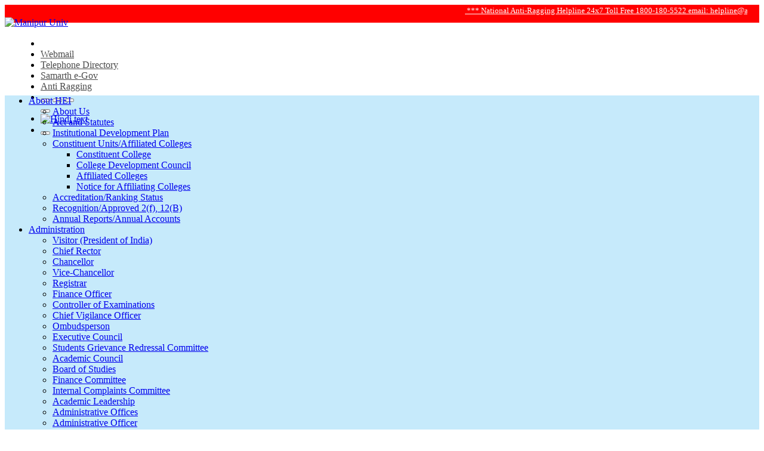

--- FILE ---
content_type: text/html; charset=UTF-8
request_url: https://www.manipuruniv.ac.in/events/year/2018
body_size: 17955
content:
<!DOCTYPE html>
<html lang="en">
<head>
    <meta charset="utf-8">
    <meta http-equiv="X-UA-Compatible" content="IE=edge">
    <meta name="viewport" content="width=device-width, initial-scale=1">
   <!-- The above 3 meta tags *must* come first in the head; any other head content must come *after* these tags -->
    <title>Manipur University</title>
   <!-- Bootstrap -->
    <link href="https://www.manipuruniv.ac.in/html/css/bootstrap.min.css" rel="stylesheet">
    <link href="https://www.manipuruniv.ac.in/html/font-awesome/css/font-awesome.min.css" rel="stylesheet">
    <link href="https://www.manipuruniv.ac.in/html/css/animate.css" rel="stylesheet">
    <link href="https://www.manipuruniv.ac.in/html/common/commonStyle.css" rel="stylesheet">
    <link href="https://www.manipuruniv.ac.in/html/css/styles.css" rel="stylesheet">
    
    <link rel="stylesheet" href="https://www.manipuruniv.ac.in/html/css/jquery.fancybox.min.css" media="screen">
    <link href="https://www.manipuruniv.ac.in/html/css/customeStyle.css" rel="stylesheet">
    <link href="https://www.manipuruniv.ac.in/html/css/mycss.css" rel="stylesheet">
    <!--
    <link rel="stylesheet" href="https://www.manipuruniv.ac.in/html/css/w3.css">
    -->
<style>
  .rowpanel {
    display: flex;
    flex-wrap: wrap;
    margin-bottom: 15px;
  }
  
  .columnpanel {
    flex: 1;
    margin: 0 10px;
    border: 1px solid #ccc;
    border-radius: 5px;
    overflow-y: hidden; /* Hide overflow initially */
  }
  
  .columnpanel-header {
    background-color: #007bff;
    color: white;
    padding: 5px;
    text-align: center;
    border-bottom: 1px solid #ccc;
    border-radius: 5px 5px 0 0;
    text-transform: uppercase; /* Convert text to uppercase */    
    font-weight: bold; /* Make text bold */
  }
  
  .columnpanel-body {
    padding: 3px;
    text-transform: uppercase;
    max-height: 100px; /* 3-4 items in 100px; Display only 6 items (6 * 30px item height) = 180px */
    overflow-y: auto; /* Enable scrolling if more items */
  }
  

@media (max-width: 750px) {
  .text {font-size: 11px}
  .rowpanel { margin-bottom: 5px;}
  .columnpanel{ flex-basis: 100%; /* Make each column take up full width on small screens */}
}


.newsSlides {display: none;}
.mySlides {display: none;}
img {vertical-align: middle;}

/* Slideshow container */
.slideshow-container {
  max-width: 1000px;
  position: relative;
  margin: auto;
}

/* Caption text */
.text {
  color: #f2f2f2;
  font-weight: 600;
  font-size: 17px;
  padding: 8px 12px;
  position: absolute;
  bottom: 8px;
  width: 100%;
  text-align: center;
  background-color: rgba(150, 0, 255, 0.5);
  -webkit-animation-name: bounce;
  -webkit-animation-duration: 3s;
  animation-name: bounce;
  animation-direction: alternate;
  animation-fill-mode: backwards;
  animation-duration: 3s; 
}
 

/* Fading animation */
.fade {
  -webkit-animation-name: fade;
  -webkit-animation-duration: 2.5s;
  animation-name: fade;
  animation-duration: 2.5s;
}

@-webkit-keyframes fade {
  from {opacity: .5} 
  to {opacity: 1}
}

@keyframes fade {
  from {opacity: .5} 
  to {opacity: 1}
}

/* On smaller screens, decrease text size */
@media only screen and (max-width: 300px) {
  .text {font-size: 11px}
  .columnpanel { flex-basis: 100%;}
}


@media (max-width: 750px) {
  .text {font-size: 11px}
  .rowpanel { margin-bottom: 5px;}
  .columnpanel{ flex-basis: 100%; /* Make each column take up full width on small screens */}
}


.animated { 
    background-repeat: no-repeat;
    background-position: left top; 
    -webkit-animation-duration: 3s;
    animation-duration: 3s;
  animation-delay: 2s;
    -webkit-animation-fill-mode: both;
    animation-fill-mode: both;
}
         
@-webkit-keyframes fadeIn {
    0% {opacity: 0;}
    100% {opacity: 1;}
}
         
@keyframes fadeIn {
    0% {opacity: 0;}
    100% {opacity: 1;}
}
         
.fadeIn {
    -webkit-animation-name: fadeIn;
    animation-name: fadeIn;
    
}
</style>
    
<link rel="stylesheet" href="https://www.manipuruniv.ac.in/html/css/leftnavstyles.css">
    <!-- HTML5 shim and Respond.js for IE8 support of HTML5 elements and media queries -->
    <!-- WARNING: Respond.js doesn't work if you view the page via file:// -->
    <!--[if lt IE 9]>
      <script src="https://oss.maxcdn.com/html5shiv/3.7.3/html5shiv.min.js"></script>
      <script src="https://oss.maxcdn.com/respond/1.4.2/respond.min.js"></script>
    <![endif]-->
    <!-- Global site tag (gtag.js) - Google Analytics OLD UNIVERSAL ANALYTICS-->
<script async src="https://www.googletagmanager.com/gtag/js?id=UA-166805925-1"></script>
<script>
  window.dataLayer = window.dataLayer || [];
  function gtag(){dataLayer.push(arguments);}
  gtag('js', new Date());

  gtag('config', 'UA-166805925-1');
</script>
</head>
<body>

    <!-- Top Section Strat here -->
    
    <section class="topSection" style="height:30px;background-color:red;padding-left:20px;padding-right:20px;">
           <!-- height:33px
        <div class="container">
            -->
            <div class="row"> 
                <div class="col-md-4">
                     
                
                <marquee>&nbsp;&nbsp;&nbsp;&nbsp;&nbsp;&nbsp;&nbsp;&nbsp;&nbsp;&nbsp;&nbsp;&nbsp; 
<a target="_blank" href="https://www.manipuruniv.ac.in/upload/MUantiragging25July2024.pdf"><font face="verdana" weight="200" size="2" color="white">
&nbsp;***&nbsp;National Anti-Ragging Helpline 24x7 Toll Free 1800-180-5522 email: <span class="__cf_email__" data-cfemail="79111c15091510171c3918170d100b181e1e10171e571017">[email&#160;protected]</span> website: www.antiragging.in &nbsp;***&nbsp;
</font>
</a>


<a target="_blank" href="https://pimmsaa.org/ROTSSSTLS/"><font face="verdana" weight="200" size="2" color="white">***&nbsp;
 1st National Conference "Role of Techno-Science and Social Science in Transforming Life and Society Towards Achieving Sustainable Development Goals" 16-18 July 2025
  ***</font></a>
&nbsp;&nbsp;&nbsp;&nbsp;&nbsp;&nbsp;&nbsp;&nbsp;&nbsp;&nbsp;|&nbsp;&nbsp;&nbsp;&nbsp;&nbsp;&nbsp;&nbsp;&nbsp;&nbsp;&nbsp;

<a target="_blank" href="https://www.manipuruniv.ac.in/p/admission-2024-25"><font face="verdana" weight="200" size="2" color="white">***&nbsp;Manipur University Admission for Academic Session 2024-25   ***</font></a>
&nbsp;&nbsp;&nbsp;&nbsp;&nbsp;&nbsp;&nbsp;&nbsp;&nbsp;&nbsp;|&nbsp;&nbsp;&nbsp;&nbsp;&nbsp;&nbsp;&nbsp;&nbsp;&nbsp;&nbsp;



<a target="_blank" href="https://manipurunivalumni.samarth.edu.in/index.php/site/login"><font face="verdana" weight="200" size="2" color="white">***&nbsp;MANIPUR UNIVERSITY ALUMNI[LINK]  ***</font></a>
&nbsp;&nbsp;&nbsp;&nbsp;&nbsp;&nbsp;&nbsp;&nbsp;&nbsp;&nbsp;|&nbsp;&nbsp;&nbsp;&nbsp;&nbsp;&nbsp;&nbsp;&nbsp;&nbsp;&nbsp;


<a target="_blank" href="https://manipurunivalumni.samarth.edu.in/index.php/alumni/registration/register"><font face="verdana" weight="200" size="2" color="white">***&nbsp;ALUMNI REGISTRATION FROM [LINK]. &nbsp;<blink>(New)</blink> ***</font></a>
&nbsp;&nbsp;&nbsp;&nbsp;&nbsp;&nbsp;&nbsp;&nbsp;&nbsp;&nbsp;|&nbsp;&nbsp;&nbsp;&nbsp;&nbsp;&nbsp;&nbsp;&nbsp;&nbsp;&nbsp;

<!--
<a target="_blank" href="https://www.manipuruniv.ac.in/upload/examUGNEP1s22june2023.pdf"><font face="verdana" weight="200" size="2" color="white">***&nbsp;LIST OF ROLL NOs. for all Colleges UG 1st Semester Examinations 2022(NOV) (NEP) &nbsp;<blink>(New)</blink> ***</font></a>
&nbsp;&nbsp;&nbsp;&nbsp;&nbsp;&nbsp;&nbsp;&nbsp;&nbsp;&nbsp;|&nbsp;&nbsp;&nbsp;&nbsp;&nbsp;&nbsp;&nbsp;&nbsp;&nbsp;&nbsp;
-->
<a target="_blank" href="https://x.com/ManipurUniverse/status/1714946986313748804?s=20"><font face="verdana" weight="200" size="2" color="white">***&nbsp;Dr. Naorem Santa Singh, Project Scientist, Dept. of Life Science(Zoology), MU,  has been awarded the ZSK-INDIA RESEARCH EXCELLENCE AWARD FOR OUTSTANDING CONTRIBUTION by ZSK, India on 16/10/2023 &nbsp;<blink>(New)</blink> ***</font></a>
&nbsp;&nbsp;&nbsp;&nbsp;&nbsp;&nbsp;&nbsp;&nbsp;&nbsp;&nbsp;|&nbsp;&nbsp;&nbsp;&nbsp;&nbsp;&nbsp;&nbsp;&nbsp;&nbsp;&nbsp;

<a target="_blank" href="https://wifireg.manipuruniv.ac.in/Download"><font face="verdana" weight="200" size="2" color="white">***&nbsp;To Activate MHRD Wi-Fi service, Generate consent Form and Submit at Computer Centre. Click here to generate. &nbsp;<blink>(New)</blink> ***</font></a>
&nbsp;&nbsp;&nbsp;&nbsp;&nbsp;&nbsp;&nbsp;&nbsp;&nbsp;&nbsp;|&nbsp;&nbsp;&nbsp;&nbsp;&nbsp;&nbsp;&nbsp;&nbsp;&nbsp;&nbsp;

<a target="_blank" href="https://www.manipuruniv.ac.in/p/admission-2023-24"><font face="verdana" weight="200" size="2" color="white">***&nbsp;ADMISSION MUET 23-24 &nbsp; ***</font></a>
&nbsp;&nbsp;&nbsp;&nbsp;&nbsp;&nbsp;&nbsp;&nbsp;&nbsp;&nbsp;|&nbsp;&nbsp;&nbsp;&nbsp;&nbsp;&nbsp;&nbsp;&nbsp;&nbsp;&nbsp;

<a target="_blank" href="https://www.manipuruniv.ac.in/p/admission-cuet-2023-24"><font face="verdana" weight="200" size="2" color="white">***&nbsp;ADMISSION CUET(UG/PG) 2023-24 &nbsp;<blink>(New)</blink> ***</font></a>
&nbsp;&nbsp;&nbsp;&nbsp;&nbsp;&nbsp;&nbsp;&nbsp;&nbsp;&nbsp;|&nbsp;&nbsp;&nbsp;&nbsp;&nbsp;&nbsp;&nbsp;&nbsp;&nbsp;&nbsp;


<a target="_blank" href="https://www.manipuruniv.ac.in/p/pre-phd-admission-2023"><font face="verdana" weight="200" size="2" color="white">***&nbsp;PRE-PHD ADMISSION 2023 ***</font></a>
&nbsp;&nbsp;&nbsp;&nbsp;&nbsp;&nbsp;&nbsp;&nbsp;&nbsp;&nbsp;|&nbsp;&nbsp;&nbsp;&nbsp;&nbsp;&nbsp;&nbsp;&nbsp;&nbsp;&nbsp;

<a target="_blank" href="https://www.abc.gov.in/"><font face="verdana" weight="200" size="2" color="white">***&nbsp;ACADEMIC BANK OF CREDITS: ABC
 &nbsp;<blink>(New)</blink> ***</font></a>
&nbsp;&nbsp;&nbsp;&nbsp;&nbsp;&nbsp;&nbsp;&nbsp;&nbsp;&nbsp;|&nbsp;&nbsp;&nbsp;&nbsp;&nbsp;&nbsp;&nbsp;&nbsp;&nbsp;&nbsp;
<a target="_blank" href="#"><font face="verdana" weight="200" size="2" color="white">***&nbsp;
Prof. Yengkhom Raghumani Singh, Dept. of Earth Sc., has been selected as Adjunct Faculty in the Department of Geology & Environmental Scinece, University of Pittsburgh.
 &nbsp;<blink>(New)</blink> ***</font></a>
&nbsp;&nbsp;&nbsp;&nbsp;&nbsp;&nbsp;&nbsp;&nbsp;&nbsp;&nbsp;|&nbsp;&nbsp;&nbsp;&nbsp;&nbsp;&nbsp;&nbsp;&nbsp;&nbsp;&nbsp;

<!--
<a target="_blank" href="#"><font face="verdana" weight="200" size="2" color="white">***&nbsp;For Periodic Upgradation activity, Four hours Server down time scheduled from Saturday Night(26/11/2022) 22:00Hrs to 03:00Hrs (27/11/2022)
 &nbsp;<blink>(New)</blink> ***</font></a>
&nbsp;&nbsp;&nbsp;&nbsp;&nbsp;&nbsp;&nbsp;&nbsp;&nbsp;&nbsp;|&nbsp;&nbsp;&nbsp;&nbsp;&nbsp;&nbsp;&nbsp;&nbsp;&nbsp;&nbsp;
-->

<a target="_blank" href="https://www.manipuruniv.ac.in/p/15th-convocation-2023"><font face="verdana" weight="200" size="2" color="white">***
&nbsp;15th CONVOCATION 2023: Register Now for 2013-2020 passout students;
 &nbsp;<blink>(New)</blink> ***</font></a>
&nbsp;&nbsp;&nbsp;&nbsp;&nbsp;&nbsp;&nbsp;&nbsp;&nbsp;&nbsp;|&nbsp;&nbsp;&nbsp;&nbsp;&nbsp;&nbsp;&nbsp;&nbsp;&nbsp;&nbsp;
<!--
<a target="_blank" href="https://bit.ly/mu_hostel_form2022"><font face="verdana" weight="200" size="2" color="white">***
&nbsp;Link to submit MU Hostel 1st semester 2022-23 documents before 10/12/2022;
 &nbsp;<blink>(New)</blink> ***</font></a>
&nbsp;&nbsp;&nbsp;&nbsp;&nbsp;&nbsp;&nbsp;&nbsp;&nbsp;&nbsp;|&nbsp;&nbsp;&nbsp;&nbsp;&nbsp;&nbsp;&nbsp;&nbsp;&nbsp;&nbsp;
-->
<a target="_blank" href="https://onlineresult.manipuruniv.ac.in"><font face="verdana" weight="200" size="2" color="white">***&nbsp;
DOWNLOAD UG(BA/BSc/BCom) Online Provisional Marksheet.
 &nbsp;<blink>(New)</blink> ***</font></a>
&nbsp;&nbsp;&nbsp;&nbsp;&nbsp;&nbsp;&nbsp;&nbsp;&nbsp;&nbsp;|&nbsp;&nbsp;&nbsp;&nbsp;&nbsp;&nbsp;&nbsp;&nbsp;&nbsp;&nbsp;
<!--
<a target="_blank" href="https://www.manipuruniv.ac.in/p/admission-2022-23"><font face="verdana" weight="200" size="2" color="white">***&nbsp;ADMISSION throught MUET Session 2022-2023
 &nbsp;<blink>(New)</blink> ***</font></a>
&nbsp;&nbsp;&nbsp;&nbsp;&nbsp;&nbsp;&nbsp;&nbsp;&nbsp;&nbsp;|&nbsp;&nbsp;&nbsp;&nbsp;&nbsp;&nbsp;&nbsp;&nbsp;&nbsp;&nbsp;
-->
<!--
<a target="_blank" href="https://www.manipuruniv.ac.in/recruitment"><font face="verdana" weight="200" size="2" color="white">***&nbsp;
RECRUITMENT: INTERVIEW SCHEDULED IN THE YEAR 2022
 &nbsp;<blink>(New)</blink> ***</font></a>
&nbsp;&nbsp;&nbsp;&nbsp;&nbsp;&nbsp;&nbsp;&nbsp;&nbsp;&nbsp;|&nbsp;&nbsp;&nbsp;&nbsp;&nbsp;&nbsp;&nbsp;&nbsp;&nbsp;&nbsp;

<a target="_blank" href="#"><font face="verdana" weight="200" size="2" color="white">***&nbsp;NEW DATE OF COVID-19 VACINATION @ HEALTH CENTRE MU ON 30 August 2022 and (2,6,9,13,16,20,23,27 & 30) September 2022
 &nbsp;<blink>(New)</blink> ***</font></a>
&nbsp;&nbsp;&nbsp;&nbsp;&nbsp;&nbsp;&nbsp;&nbsp;&nbsp;&nbsp;|&nbsp;&nbsp;&nbsp;&nbsp;&nbsp;&nbsp;&nbsp;&nbsp;&nbsp;&nbsp;
-->

<a target="_blank" href="https://www.manipuruniv.ac.in/p/samarth-student-portal"><font face="verdana" weight="200" size="2" color="white">***&nbsp;Issue of 1st semester hostel  fee payment is resolved and those students who already paid the fee shall download the fee receipt &nbsp;<blink>(New)</blink> ***</font></a>
&nbsp;&nbsp;&nbsp;&nbsp;&nbsp;&nbsp;&nbsp;&nbsp;&nbsp;&nbsp;|&nbsp;&nbsp;&nbsp;&nbsp;&nbsp;&nbsp;&nbsp;&nbsp;&nbsp;&nbsp;

<!--
<a target="_blank" href="https://www.manipuruniv.ac.in/p/admission-2022-23"><font face="verdana" weight="200" size="2" color="white">***&nbsp;LAST DATE FOR ONLINE SUBMISSION OF APPLICATION FOR ADMISSION TO Post Graduate(PG) programme is 18/06/2022
 &nbsp;<blink>(New)</blink> ***</font></a>
&nbsp;&nbsp;&nbsp;&nbsp;&nbsp;&nbsp;&nbsp;&nbsp;&nbsp;&nbsp;|&nbsp;&nbsp;&nbsp;&nbsp;&nbsp;&nbsp;&nbsp;&nbsp;&nbsp;&nbsp;

<a target="_blank" href="https://www.manipuruniv.ac.in/p/admission-2022-23"><font face="verdana" weight="200" size="2" color="white">***&nbsp;ADMISSION NOTICE 2022-2023
 &nbsp;<blink>(New)</blink> ***</font></a>
&nbsp;&nbsp;&nbsp;&nbsp;&nbsp;&nbsp;&nbsp;&nbsp;&nbsp;&nbsp;|&nbsp;&nbsp;&nbsp;&nbsp;&nbsp;&nbsp;&nbsp;&nbsp;&nbsp;&nbsp;
-->
<!--

<a target="_blank" href="https://cbcs.manipuruniv.ac.in/"><font face="verdana" weight="200" size="2" color="white">***&nbsp;CBCS ONLINE APPLICATION Form Fill Up
 &nbsp;<blink>(New)</blink> ***</font></a>
&nbsp;&nbsp;&nbsp;&nbsp;&nbsp;&nbsp;&nbsp;&nbsp;&nbsp;&nbsp;|&nbsp;&nbsp;&nbsp;&nbsp;&nbsp;&nbsp;&nbsp;&nbsp;&nbsp;&nbsp;

-->
<a target="_blank" href="https://wifireg.manipuruniv.ac.in/"><font face="verdana" weight="200" size="2" color="white">***&nbsp;Wi-Fi Registration Form Fill Up
 &nbsp;<blink>(New)</blink> ***</font></a>
&nbsp;&nbsp;&nbsp;&nbsp;&nbsp;&nbsp;&nbsp;&nbsp;&nbsp;&nbsp;|&nbsp;&nbsp;&nbsp;&nbsp;&nbsp;&nbsp;&nbsp;&nbsp;&nbsp;&nbsp;

<!--
<a target="_blank" href="https://www.manipuruniv.ac.in/p/pre-phd-admission-2022"><font face="verdana" weight="200" size="2" color="white">***&nbsp;Pre-PhD Admission 2022
 &nbsp;<blink>(New)</blink> ***</font></a>
&nbsp;&nbsp;&nbsp;&nbsp;&nbsp;&nbsp;&nbsp;&nbsp;&nbsp;&nbsp;|&nbsp;&nbsp;&nbsp;&nbsp;&nbsp;&nbsp;&nbsp;&nbsp;&nbsp;&nbsp;
-->

<a target="_blank" href="https://www.manipuruniv.ac.in/p/examination-form-fill-up"><font face="verdana" weight="200" size="2" color="white">***&nbsp;Samarth EXAM FORM FILL UP for MU &nbsp;<blink>(New)</blink> ***</font></a>
&nbsp;&nbsp;&nbsp;&nbsp;&nbsp;&nbsp;&nbsp;&nbsp;&nbsp;&nbsp;|&nbsp;&nbsp;&nbsp;&nbsp;&nbsp;&nbsp;&nbsp;&nbsp;&nbsp;&nbsp;



<!--
<a target="_blank" href="https://www.manipuruniv.ac.in/department/physics-department/facilities-2-2-2"><font face="verdana" weight="200" size="2" color="white">***&nbsp;XRD & SEM are now functional and initially open for MU users&nbsp;<blink>(New)</blink> ***</font></a>
&nbsp;&nbsp;&nbsp;&nbsp;&nbsp;&nbsp;&nbsp;&nbsp;&nbsp;&nbsp;|&nbsp;&nbsp;&nbsp;&nbsp;&nbsp;&nbsp;&nbsp;&nbsp;&nbsp;&nbsp;
-->

                            
<!--
<a target="_blank" href="https://www.manipuruniv.ac.in/recruitment/recruitment-for-78-seventy-eight-posts-of-professor-associate-professor-and-assistant-professor-for-34-departments-adv-no-1-21"><font face="verdana" weight="200" size="2" color="white">***&nbsp;RECRUITMENT for 78 (seventy eight) posts of Professor, Associate Professor and Assistant Professor for 34 Departments Adv.No.1/21&nbsp;<blink>(New)</blink> ***</font></a>
&nbsp;&nbsp;&nbsp;&nbsp;&nbsp;&nbsp;&nbsp;&nbsp;&nbsp;&nbsp;|&nbsp;&nbsp;&nbsp;&nbsp;&nbsp;&nbsp;&nbsp;&nbsp;&nbsp;&nbsp;
<a target="_blank" href="#"><font face="verdana" weight="200" size="2" color="white">***&nbsp;IMPORTANT INFORMATION: Tomorrow 7/10/2021 one-hour(2.00 PM to 3.00 PM.) Internet will be downtime due to NKN links shifting. Everyone is kindly requested to bear with us during this period.&nbsp;<blink>(New)</blink> ***</font></a>
&nbsp;&nbsp;&nbsp;&nbsp;&nbsp;&nbsp;&nbsp;&nbsp;&nbsp;&nbsp;|&nbsp;&nbsp;&nbsp;&nbsp;&nbsp;&nbsp;&nbsp;&nbsp;&nbsp;&nbsp;

-->

<a target="_blank" href="https://www.manipuruniv.ac.in/upload/financeTRAN24nov2021.pdf"><font face="verdana" weight="200" size="2" color="white">***&nbsp;Verification of financial transactions will be opened from 10:00 AM to 3:00 PM on every working day.&nbsp;<blink>(New)</blink> ***</font></a>
&nbsp;&nbsp;&nbsp;&nbsp;&nbsp;&nbsp;&nbsp;&nbsp;&nbsp;&nbsp;|&nbsp;&nbsp;&nbsp;&nbsp;&nbsp;&nbsp;&nbsp;&nbsp;&nbsp;&nbsp;

<a target="_blank" href="https://onlineresult.manipuruniv.ac.in/"><font face="verdana" weight="200" size="2" color="white">***&nbsp;Online Provisional Marksheet (BA/BSc)&nbsp; ***</font></a>
&nbsp;&nbsp;&nbsp;&nbsp;&nbsp;&nbsp;&nbsp;&nbsp;&nbsp;&nbsp;|&nbsp;&nbsp;&nbsp;&nbsp;&nbsp;&nbsp;&nbsp;&nbsp;&nbsp;&nbsp;

<a target="_blank" href="https://www.manipuruniv.ac.in/tender/year/2022">
<font face="verdana" weight="200" size="2" color="white">***&nbsp; Tender for Supply of Equipments & Consumable items;&nbsp;<blink>(New)</blink> ***</font></a>
&nbsp;&nbsp;&nbsp;&nbsp;&nbsp;&nbsp;&nbsp;&nbsp;&nbsp;&nbsp;|&nbsp;&nbsp;&nbsp;&nbsp;&nbsp;&nbsp;&nbsp;&nbsp;&nbsp;&nbsp;

<!--
<a target="_blank" href="https://www.manipuruniv.ac.in/p/entrance-test-2021"><font face="verdana" weight="200" size="2" color="white">***&nbsp; Download Admit Card for the Entrance Test 2021 &nbsp;<blink>(New)</blink> ***</font></a>
&nbsp;&nbsp;&nbsp;&nbsp;&nbsp;&nbsp;&nbsp;&nbsp;&nbsp;&nbsp;|&nbsp;&nbsp;&nbsp;&nbsp;&nbsp;&nbsp;&nbsp;&nbsp;&nbsp;&nbsp;

<a target="_blank" href="https://www.manipuruniv.ac.in/upload/admnPG1sem16Aug2021.pdf"><font face="verdana" weight="200" size="2" color="white">***&nbsp;Last date for submission of Online Application for Admission into MA/MSc/MCom/MCA/MLIS/MPES/LLM/MFA (1st Semester) for 2021-22 has been extended upto 08/09/2021 5:00 PM&nbsp;<blink>(New)</blink> ***</font></a>
&nbsp;&nbsp;&nbsp;&nbsp;&nbsp;&nbsp;&nbsp;&nbsp;&nbsp;&nbsp;|&nbsp;&nbsp;&nbsp;&nbsp;&nbsp;&nbsp;&nbsp;&nbsp;&nbsp;&nbsp;

<a target="_blank" href="https://www.manipuruniv.ac.in/upload/COVID19MUCMTF2july2021.pdf"><font face="verdana" weight="200" size="2" color="white">***&nbsp;COVID-19: Instruction/Conditions for Home Isolations&nbsp;<blink>(New)</blink> ***</font></a>
&nbsp;&nbsp;&nbsp;&nbsp;&nbsp;&nbsp;&nbsp;&nbsp;&nbsp;&nbsp;|&nbsp;&nbsp;&nbsp;&nbsp;&nbsp;&nbsp;&nbsp;&nbsp;&nbsp;&nbsp;
-->

<!--
<a target="_blank" href="https://www.manipuruniv.ac.in/upload/noticeHostelVacate21may2021.pdf"><font face="verdana" weight="200" size="2" color="white">***&nbsp;All the Hostellers are required to vacate the hostels latest by 23/05/2021. Actions will be taken up against those who do not comply&nbsp;<blink>(New)</blink> ***</font></a>
&nbsp;&nbsp;&nbsp;&nbsp;&nbsp;&nbsp;&nbsp;&nbsp;&nbsp;&nbsp;|&nbsp;&nbsp;&nbsp;&nbsp;&nbsp;&nbsp;&nbsp;&nbsp;&nbsp;&nbsp; 
-->
<a target="_blank" href="https://www.manipuruniv.ac.in/upload/covid19MentalHealthCounselling10may2021.pdf"><font face="verdana" weight="200" size="2" color="white">***&nbsp;COVID-19: Mental Health Counselling [TIMING: 9:00 AM-5:00 PM]&nbsp;<blink>(New)</blink> ***</font></a>
&nbsp;&nbsp;&nbsp;&nbsp;&nbsp;&nbsp;&nbsp;&nbsp;&nbsp;&nbsp;|&nbsp;&nbsp;&nbsp;&nbsp;&nbsp;&nbsp;&nbsp;&nbsp;&nbsp;&nbsp; 

<!--

<a target="_blank" href="https://www.manipuruniv.ac.in/upload/noticeSV5may2021.pdf"><font face="verdana" weight="200" size="2" color="white">***&nbsp;University Examinations postponed & the Summer Vacation will be from 10/05/2021 to 09/06/2021&nbsp;<blink>(New)</blink> ***</font></a>
&nbsp;&nbsp;&nbsp;&nbsp;&nbsp;&nbsp;&nbsp;&nbsp;&nbsp;&nbsp;|&nbsp;&nbsp;&nbsp;&nbsp;&nbsp;&nbsp;&nbsp;&nbsp;&nbsp;&nbsp; 

<a target="_blank" href="https://www.manipuruniv.ac.in/notice"><font face="verdana" weight="200" size="2" color="white">***&nbsp;COVID-19:  Pre-PhD Programme scheduled on 30/04/2021 in BOTANY, ZOOLOGY & Adult Continuing Education & Extension is being postponed till further order.&nbsp;<blink>(New)</blink> ***</font></a>
&nbsp;&nbsp;&nbsp;&nbsp;&nbsp;&nbsp;&nbsp;&nbsp;&nbsp;&nbsp;|&nbsp;&nbsp;&nbsp;&nbsp;&nbsp;&nbsp;&nbsp;&nbsp;&nbsp;&nbsp; 

<a target="_blank" href="https://www.manipuruniv.ac.in/upload/HostelVacateNotice22April2021.pdf"><font face="verdana" weight="200" size="2" color="white">***&nbsp;COVID-19:All the Hostels of the University have been closed. The hostellers are required to vacate the hostels at the earlist&nbsp;<blink>(New)</blink> ***</font></a>
&nbsp;&nbsp;&nbsp;&nbsp;&nbsp;&nbsp;&nbsp;&nbsp;&nbsp;&nbsp;|&nbsp;&nbsp;&nbsp;&nbsp;&nbsp;&nbsp;&nbsp;&nbsp;&nbsp;&nbsp; 

<a target="_blank" href="https://www.manipuruniv.ac.in/upload/covid19notice20april2021.pdf"><font face="verdana" weight="200" size="2" color="white">***&nbsp;COVID-19: All are requested to wear face mask compulsorily in the University campus.&nbsp;<blink>(New)</blink> ***</font></a>
&nbsp;&nbsp;&nbsp;&nbsp;&nbsp;&nbsp;&nbsp;&nbsp;&nbsp;&nbsp;|&nbsp;&nbsp;&nbsp;&nbsp;&nbsp;&nbsp;&nbsp;&nbsp;&nbsp;&nbsp; 

-->

<a target="_blank" href="https://www.manipuruniv.ac.in/Covid19Notice"><font face="verdana" weight="200" size="2" color="white">***&nbsp;COVID-19 related Notifications.&nbsp; ***</font></a>
&nbsp;&nbsp;&nbsp;&nbsp;&nbsp;&nbsp;&nbsp;&nbsp;&nbsp;&nbsp;|&nbsp;&nbsp;&nbsp;&nbsp;&nbsp;&nbsp;&nbsp;&nbsp;&nbsp;&nbsp; 

<a target="_blank" href="https://www.manipuruniv.ac.in/CollegeNotice"><font face="verdana" weight="200" size="2" color="white">***&nbsp;Affiliating College Notifications; <blink>(New)</blink> ***</font></a>
&nbsp;&nbsp;&nbsp;&nbsp;&nbsp;&nbsp;&nbsp;&nbsp;&nbsp;&nbsp;|&nbsp;&nbsp;&nbsp;&nbsp;&nbsp;&nbsp;&nbsp;&nbsp;&nbsp;&nbsp; 
<!--
<a target="_blank" href="https://www.manipuruniv.ac.in/upload/muFelowshipJan202129march2021.pdf"><font face="verdana" weight="200" size="2" color="white">***&nbsp;University Fellowship of PhD students will be released for a period of 3 months w.e.f. January 2021&nbsp;<blink>(New)</blink> ***</font></a>

<a target="_blank" href="https://www.manipuruniv.ac.in/tender/limited-tender-enquiry-for-supply-of-ornate-chair-for-vice-chancellor-committee-room"><font face="verdana" weight="200" size="2" color="white">***&nbsp;Limited Tender Enquiry for Supply of Ornate Chair for Vice Chancellor Committee Room&nbsp;<blink>(New)</blink> ***</font></a>
 
<a target="_blank" href="https://www.manipuruniv.ac.in/upload/claimNONjrfFellowship25march2021.pdf"><font face="verdana" weight="200" size="2" color="white">***&nbsp;Claim for Non-NET fellowship for the year 2020-21&nbsp;<blink>(New)</blink> ***</font></a>
 
<a target="_blank" href="https://www.manipuruniv.ac.in/events/webinar-on-role-of-teachers-in-national-education-policy-nep-awareness-orientation-challenges-responses"><font face="verdana" weight="200" size="2" color="white">***&nbsp; Webinar on ROLE OF TEACHERS IN NATIONAL EDUCATION POLICY (NEP) Awareness, Orientation, Challenges & Responses on 28/03/2021&nbsp;<blink>(New)</blink> ***</font></a>
 
<a target="_blank" href="https://www.manipuruniv.ac.in/upload/tenderOpeningICTlab12march2021.pdf"><font face="verdana" weight="200" size="2" color="white">***&nbsp; Tender Opening Notice for supply of ICT Lab Upgradation on 15/03/2021 at 3:00 PM&nbsp;<blink>(New)</blink> ***</font></a>
&nbsp;&nbsp;&nbsp;&nbsp;&nbsp;&nbsp;&nbsp;&nbsp;&nbsp;&nbsp;|&nbsp;&nbsp;&nbsp;&nbsp;&nbsp;&nbsp;&nbsp;&nbsp;&nbsp;&nbsp; 

<a target="_blank" href="https://www.manipuruniv.ac.in/upload/tenderopeningVC11march2021.pdf"><font face="verdana" weight="200" size="2" color="white">***&nbsp; Tender Opening Notice for supply of Video Conferencing Devices on 11/3/2021 at 3:00 PM&nbsp;<blink>(New)</blink> ***</font></a>
&nbsp;&nbsp;&nbsp;&nbsp;&nbsp;&nbsp;&nbsp;&nbsp;&nbsp;&nbsp;|&nbsp;&nbsp;&nbsp;&nbsp;&nbsp;&nbsp;&nbsp;&nbsp;&nbsp;&nbsp; 
<a target="_blank" href="https://www.manipuruniv.ac.in/upload/tenderOpeningRFID11march2021.pdf"><font face="verdana" weight="200" size="2" color="white">***&nbsp; Tender Opening Notice for supply of RFID and ILMS for Library on 12/3/2021 at 3:00 PM&nbsp;<blink>(New)</blink> ***</font></a>
&nbsp;&nbsp;&nbsp;&nbsp;&nbsp;&nbsp;&nbsp;&nbsp;&nbsp;&nbsp;|&nbsp;&nbsp;&nbsp;&nbsp;&nbsp;&nbsp;&nbsp;&nbsp;&nbsp;&nbsp; 
<a target="_blank" href="https://www.manipuruniv.ac.in/upload/tenderCORRIictmarch2021.pdf"><font face="verdana" weight="200" size="2" color="white">***&nbsp; Tender Corrigendum: Amendment for the "Supply for ICT Lab Upgradation" &nbsp;<blink>(New)</blink> ***</font></a>
&nbsp;&nbsp;&nbsp;&nbsp;&nbsp;&nbsp;&nbsp;&nbsp;&nbsp;&nbsp;|&nbsp;&nbsp;&nbsp;&nbsp;&nbsp;&nbsp;&nbsp;&nbsp;&nbsp;&nbsp; 

<a target="_blank" href="https://www.manipuruniv.ac.in/tender/tender-for-supply-for-ict-lab-upgradation-last-date-15-03-2021"><font face="verdana" weight="200" size="2" color="white">***&nbsp; Tender for Supply for ICT Lab Upgradation, last date 15/03/2021 &nbsp;<blink>(New)</blink> ***</font></a>
&nbsp;&nbsp;&nbsp;&nbsp;&nbsp;&nbsp;&nbsp;&nbsp;&nbsp;&nbsp;|&nbsp;&nbsp;&nbsp;&nbsp;&nbsp;&nbsp;&nbsp;&nbsp;&nbsp;&nbsp; 
<a target="_blank" href="https://www.manipuruniv.ac.in/tender/tender-for-supply-of-examination-khatas-last-date-18-3-2021-2"><font face="verdana" weight="200" size="2" color="white">***&nbsp; Tender for supply of Examination Khatas, last date 18/3/2021&nbsp;<blink>(New)</blink> ***</font></a>
&nbsp;&nbsp;&nbsp;&nbsp;&nbsp;&nbsp;&nbsp;&nbsp;&nbsp;&nbsp;|&nbsp;&nbsp;&nbsp;&nbsp;&nbsp;&nbsp;&nbsp;&nbsp;&nbsp;&nbsp; 

<a target="_blank" href="https://www.manipuruniv.ac.in/tender/year/2021"><font face="verdana" weight="200" size="2" color="white">***&nbsp; Tenders for supply of Equipments and consumables, last date 17/3/2021 &nbsp;<blink>(New)</blink> ***</font></a>
&nbsp;&nbsp;&nbsp;&nbsp;&nbsp;&nbsp;&nbsp;&nbsp;&nbsp;&nbsp;|&nbsp;&nbsp;&nbsp;&nbsp;&nbsp;&nbsp;&nbsp;&nbsp;&nbsp;&nbsp; 

<a target="_blank" href="https://www.manipuruniv.ac.in/tender/tender-for-supply-of-rfid-and-ilms-for-library-last-date-12-03-2021"><font face="verdana" weight="200" size="2" color="white">***&nbsp; TENDER for Supply of RFID and ILMS for Library, last date 12/03/2021 &nbsp;<blink>(New)</blink> ***</font></a>
&nbsp;&nbsp;&nbsp;&nbsp;&nbsp;&nbsp;&nbsp;&nbsp;&nbsp;&nbsp;|&nbsp;&nbsp;&nbsp;&nbsp;&nbsp;&nbsp;&nbsp;&nbsp;&nbsp;&nbsp;

<a target="_blank" href="https://www.manipuruniv.ac.in/allbuni/ckfinder/userfiles/files/recruitentGuestFacultySEAS23feb2021.pdf"><font face="verdana" weight="200" size="2" color="white">***&nbsp; Recruitment of 5(five) Guest Faculties in the Department of South East Asian Studies, last date 2/3/2021 &nbsp;<blink>(New)</blink> ***</font></a>
&nbsp;&nbsp;&nbsp;&nbsp;&nbsp;&nbsp;&nbsp;&nbsp;&nbsp;&nbsp;|&nbsp;&nbsp;&nbsp;&nbsp;&nbsp;&nbsp;&nbsp;&nbsp;&nbsp;&nbsp; 

<a target="_blank" href="https://www.manipuruniv.ac.in/upload/tenderOpen22feb2021.pdf"><font face="verdana" weight="200" size="2" color="white">***&nbsp; Tender opening for MU/IV/18/DR/PO/FUR/STUDENT-DESK/2019 is on 22/02/2021 at 3:00 PM &nbsp;<blink>(New)</blink> ***</font></a>
&nbsp;&nbsp;&nbsp;&nbsp;&nbsp;&nbsp;&nbsp;&nbsp;&nbsp;&nbsp;|&nbsp;&nbsp;&nbsp;&nbsp;&nbsp;&nbsp;&nbsp;&nbsp;&nbsp;&nbsp; 
 
<a target="_blank" href="https://www.manipuruniv.ac.in/upload/tenderDeskCumBench8feb2021.pdf"><font face="verdana" weight="200" size="2" color="white">***&nbsp; Tender for Supply of Furniture Items (MU/IV/18/DR/PO/FUR/STUDENT-DESK/2019) last date 22/02/2021 &nbsp;<blink>(New)</blink> ***</font></a>
&nbsp;&nbsp;&nbsp;&nbsp;&nbsp;&nbsp;&nbsp;&nbsp;&nbsp;&nbsp;|&nbsp;&nbsp;&nbsp;&nbsp;&nbsp;&nbsp;&nbsp;&nbsp;&nbsp;&nbsp; 
 
<a target="_blank" href="https://www.manipuruniv.ac.in/upload/tenderCorrigendumICT16feb2021.pdf"><font face="verdana" weight="200" size="2" color="white">***&nbsp; CORRIGENDUM: Tender no. MU/CC/ICT - PUR/2021, SUPPLY AND INSTALLATION OF IT EQUIPMENT &nbsp;<blink>(New)</blink> ***</font></a>
&nbsp;&nbsp;&nbsp;&nbsp;&nbsp;&nbsp;&nbsp;&nbsp;&nbsp;&nbsp;|&nbsp;&nbsp;&nbsp;&nbsp;&nbsp;&nbsp;&nbsp;&nbsp;&nbsp;&nbsp;
  
<a target="_blank" href="https://www.manipuruniv.ac.in/upload/tenderMIMS1feb2021.pdf"><font face="verdana" weight="200" size="2" color="white">***&nbsp;Tender for Supply of IT Items (Desktop, Projector, UPs, Printer & Accessories) MU/MIMS/ETA(2)/2018 last date 20/2/2021&nbsp;<blink>(New)</blink> ***</font></a>
&nbsp;&nbsp;&nbsp;&nbsp;&nbsp;&nbsp;&nbsp;&nbsp;&nbsp;&nbsp;|&nbsp;&nbsp;&nbsp;&nbsp;&nbsp;&nbsp;&nbsp;&nbsp;&nbsp;&nbsp;
 
<a target="_blank" href="https://www.manipuruniv.ac.in/upload/tenderITEquip1feb2021.pdf"><font face="verdana" weight="200" size="2" color="white">***&nbsp;Tender for Supply and Installation of IT Equipments (No. MU/CC/ICT - PUR/2021) last date 20/2/2021 &nbsp;<blink>(New)</blink> ***</font></a>
&nbsp;&nbsp;&nbsp;&nbsp;&nbsp;&nbsp;&nbsp;&nbsp;&nbsp;&nbsp;|&nbsp;&nbsp;&nbsp;&nbsp;&nbsp;&nbsp;&nbsp;&nbsp;&nbsp;&nbsp;
 
<a target="_blank" href="https://www.manipuruniv.ac.in/upload/tenderSationary2feb2021.pdf"><font face="verdana" weight="200" size="2" color="white">***&nbsp;Tender for Supply of Stationery Items (No. MU/14-443/PO/DR MISC ITEMS/18-19) last date 20/2/2021 &nbsp;<blink>(New)</blink> ***</font></a>
&nbsp;&nbsp;&nbsp;&nbsp;&nbsp;&nbsp;&nbsp;&nbsp;&nbsp;&nbsp;|&nbsp;&nbsp;&nbsp;&nbsp;&nbsp;&nbsp;&nbsp;&nbsp;&nbsp;&nbsp;

<a target="_blank" href="https://www.manipuruniv.ac.in/tender/year/2021"><font face="verdana" weight="200" size="2" color="white">***&nbsp;Tender for Supply of Equipments, Consumables and Medicines (Dept. of Zoology, Chemistry, Biotechnology, FES & Health Centre) last date 11/02/2021 &nbsp;<blink>(New)</blink> ***</font></a>
&nbsp;&nbsp;&nbsp;&nbsp;&nbsp;&nbsp;&nbsp;&nbsp;&nbsp;&nbsp;|&nbsp;&nbsp;&nbsp;&nbsp;&nbsp;&nbsp;&nbsp;&nbsp;&nbsp;&nbsp;

<a target="_blank" href="https://www.manipuruniv.ac.in/tender/limited-tender-for-supply-of-consumable-items-last-date-27-01-2021"><font face="verdana" weight="200" size="2" color="white">***&nbsp;Limited Tender for Supply of Consumable items, last date 27/01/2021 &nbsp;<blink>(New)</blink> ***</font></a>
&nbsp;&nbsp;&nbsp;&nbsp;&nbsp;&nbsp;&nbsp;&nbsp;&nbsp;&nbsp;|&nbsp;&nbsp;&nbsp;&nbsp;&nbsp;&nbsp;&nbsp;&nbsp;&nbsp;&nbsp;
 
 
<a target="_blank" href="https://www.manipuruniv.ac.in/tender/last-date-submission-of-tender-documents-for-supply-of-equipment-for-emmrc-tender-no-mu-emmrc-tender-2020-is-extended-till-3-02-2021"><font face="verdana" weight="200" size="2" color="white">***&nbsp;Change in Specification & Last date of submission is extended till 3rd February 2021 for the SUPPLY OF EQUIPMENT for EMMRC, TENDER No. MU/EMMRC/Tender/2020 &nbsp;<blink>(New)</blink> ***</font></a>
&nbsp;&nbsp;&nbsp;&nbsp;&nbsp;&nbsp;&nbsp;&nbsp;&nbsp;&nbsp;|&nbsp;&nbsp;&nbsp;&nbsp;&nbsp;&nbsp;&nbsp;&nbsp;&nbsp;&nbsp;
 
<a target="_blank" href="https://www.manipuruniv.ac.in/upload/tenderNotice14jan2021.pdf"><font face="verdana" weight="200" size="2" color="white">***&nbsp; Last date of submission of tender documents for purchase of online UPS(Chemistry Dept.) & Medicine(Health Centre) is 15/1/2021 at 2:00 pm & will open at 3:00 pm and Local Purchase Committee meeting for finalizing tender for IT items & Writing Pad Chair will be held on the same day&nbsp;<blink>(New)</blink> ***</font></a>
&nbsp;&nbsp;&nbsp;&nbsp;&nbsp;&nbsp;&nbsp;&nbsp;&nbsp;&nbsp;|&nbsp;&nbsp;&nbsp;&nbsp;&nbsp;&nbsp;&nbsp;&nbsp;&nbsp;&nbsp;

<a target="_blank" href="https://www.manipuruniv.ac.in/upload/tenderFINEqip8jan2021.pdf"><font face="verdana" weight="200" size="2" color="white">***&nbsp; Last date of submission for tender documents(No. MU/FIN/Equip/19(Pt)) for purchase of online UPS(Chemistry Dept.) and Medicine for Health Centre is postponed to 11/01/2021&nbsp;<blink>(New)</blink> ***</font></a>
&nbsp;&nbsp;&nbsp;&nbsp;&nbsp;&nbsp;&nbsp;&nbsp;&nbsp;&nbsp;|&nbsp;&nbsp;&nbsp;&nbsp;&nbsp;&nbsp;&nbsp;&nbsp;&nbsp;&nbsp;
 

<a target="_blank" href="https://www.manipuruniv.ac.in/tender/tender-for-procurement-of-equipment-for-i-emmrc-mu-ii-department-of-chemistry-iii-medicine-for-health-centre"><font face="verdana" weight="200" size="2" color="white">***&nbsp;  Tender for procurement of Equipment for  i. EMMRC MU ,ii. Department of Chemistry & iii. Medicine for Health Centre; last date 10 & 20 Jan 2021&nbsp;<blink>(New)</blink> ***</font></a>
&nbsp;&nbsp;&nbsp;&nbsp;&nbsp;&nbsp;&nbsp;&nbsp;&nbsp;&nbsp;|&nbsp;&nbsp;&nbsp;&nbsp;&nbsp;&nbsp;&nbsp;&nbsp;&nbsp;&nbsp;
 
 
<a target="_blank" href="https://www.manipuruniv.ac.in/upload/tenderCorrigendum23dec2020.pdf"><font face="verdana" weight="200" size="2" color="white">***&nbsp;  CORRIGRNDUM for Supply of Writing Pad Chair, last date extended to 04/01/2021&nbsp;<blink>(New)</blink> ***</font></a>
&nbsp;&nbsp;&nbsp;&nbsp;&nbsp;&nbsp;&nbsp;&nbsp;&nbsp;&nbsp;|&nbsp;&nbsp;&nbsp;&nbsp;&nbsp;&nbsp;&nbsp;&nbsp;&nbsp;&nbsp;
 

<a target="_blank" href="https://www.manipuruniv.ac.in/upload/tenderPBopen17dec20202.pdf"><font face="verdana" weight="200" size="2" color="white">***&nbsp;  The opening of the price bid(tender No. MU/FIN/EQUIP/19-(Pt)( C, P, HC and B & Z) is scheduled on 17 & 18 December 2020&nbsp;<blink>(New)</blink> ***</font></a>
&nbsp;&nbsp;&nbsp;&nbsp;&nbsp;&nbsp;&nbsp;&nbsp;&nbsp;&nbsp;|&nbsp;&nbsp;&nbsp;&nbsp;&nbsp;&nbsp;&nbsp;&nbsp;&nbsp;&nbsp;
 
 
<a target="_blank" href="https://www.manipuruniv.ac.in/tender/tender-for-supply-of-consumable-items-for-biotechnology-department-last-date-05-01-2021"><font face="verdana" weight="200" size="2" color="white">***&nbsp;TENDER for Supply of Consumable items (Biotechnology Department), last date 05/01/2021&nbsp;<blink>(New)</blink> ***</font></a>
&nbsp;&nbsp;&nbsp;&nbsp;&nbsp;&nbsp;&nbsp;&nbsp;&nbsp;&nbsp;|&nbsp;&nbsp;&nbsp;&nbsp;&nbsp;&nbsp;&nbsp;&nbsp;&nbsp;&nbsp;
 
<a target="_blank" href="https://www.manipuruniv.ac.in/upload/tenderCorrigendumITitems14dec2020.pdf"><font face="verdana" weight="200" size="2" color="white">***&nbsp;CORRIGENDUM NOTICE "SUPPLY OF IT ITEMS (Desktop, Projector, UPS, Printer & Accessories)" Last Date <strike>26/12/2020</strike> 04/01/2021 [pdf]&nbsp;<blink>(New)</blink> ***</font></a>
&nbsp;&nbsp;&nbsp;&nbsp;&nbsp;&nbsp;&nbsp;&nbsp;&nbsp;&nbsp;|&nbsp;&nbsp;&nbsp;&nbsp;&nbsp;&nbsp;&nbsp;&nbsp;&nbsp;&nbsp;
 
 
 <a target="_blank" href="https://www.manipuruniv.ac.in/tender/tender-for-purchase-of-furniture-and-it-items"><font face="verdana" weight="200" size="2" color="white">***&nbsp;Tender for purchase of furniture and IT items(Desktop, Projector, UPS, Printer & Accessories), Last Date 04/01/2021 [pdf]&nbsp;<blink>(New)</blink> ***</font></a>
&nbsp;&nbsp;&nbsp;&nbsp;&nbsp;&nbsp;&nbsp;&nbsp;&nbsp;&nbsp;|&nbsp;&nbsp;&nbsp;&nbsp;&nbsp;&nbsp;&nbsp;&nbsp;&nbsp;&nbsp;
 
 <a target="_blank" href="https://www.manipuruniv.ac.in/tender/tender-for-construction-of-building-at-manipur-university-last-date-04-12-2020"><font face="verdana" weight="200" size="2" color="white">***&nbsp;TENDER for Construction of building at Manipur University, Last Date 04/12/2020&nbsp;<blink>(New)</blink> ***</font></a>
&nbsp;&nbsp;&nbsp;&nbsp;&nbsp;&nbsp;&nbsp;&nbsp;&nbsp;&nbsp;|&nbsp;&nbsp;&nbsp;&nbsp;&nbsp;&nbsp;&nbsp;&nbsp;&nbsp;&nbsp;
 
 
 <a target="_blank" href=" https://www.manipuruniv.ac.in/tender/year/2023
"><font face="verdana" weight="200" size="2" color="white">***&nbsp;TENDER NOTICE &nbsp;<blink>(New)</blink> ***</font></a>
&nbsp;&nbsp;&nbsp;&nbsp;&nbsp;&nbsp;&nbsp;&nbsp;&nbsp;&nbsp;|&nbsp;&nbsp;&nbsp;&nbsp;&nbsp;&nbsp;&nbsp;&nbsp;&nbsp;&nbsp;

 
 <a target="_blank" href="https://www.manipuruniv.ac.in/upload/SOPguidline17oct2020.pdf"><font face="verdana" weight="200" size="2" color="white">***&nbsp;Guidelines for COVID-19 prevention during Offline Entrance Test in the Campus&nbsp;<blink>(New)</blink> ***</font></a>
&nbsp;&nbsp;&nbsp;&nbsp;&nbsp;&nbsp;&nbsp;&nbsp;&nbsp;&nbsp;|&nbsp;&nbsp;&nbsp;&nbsp;&nbsp;&nbsp;&nbsp;&nbsp;&nbsp;&nbsp;

 <a target="_blank" href="https://www.manipuruniv.ac.in/upload/ccwifiMHRD14oct2020.pdf"><font face="verdana" weight="200" size="2" color="white">***&nbsp;Schedule for installation of MHRD Wi-Fi&nbsp;<blink>(New)</blink> ***</font></a>
&nbsp;&nbsp;&nbsp;&nbsp;&nbsp;&nbsp;&nbsp;&nbsp;&nbsp;&nbsp;|&nbsp;&nbsp;&nbsp;&nbsp;&nbsp;&nbsp;&nbsp;&nbsp;&nbsp;&nbsp;
 
 <a target="_blank" href="https://www.manipuruniv.ac.in/upload/FinalSeniorityListFacultyOctober2020.pdf"><font face="verdana" weight="200" size="2" color="white">***&nbsp;Date 07/10/2020:Manipur University Tentative Inter se Seniority List of Faculty Members&nbsp;<blink>(New)</blink> ***</font></a>
&nbsp;&nbsp;&nbsp;&nbsp;&nbsp;&nbsp;&nbsp;&nbsp;&nbsp;&nbsp;|&nbsp;&nbsp;&nbsp;&nbsp;&nbsp;&nbsp;&nbsp;&nbsp;&nbsp;&nbsp;
 
 <a target="_blank" href="https://www.manipuruniv.ac.in/upload/orderFD3oct2020.pdf"><font face="verdana" weight="200" size="2" color="white">***&nbsp;Refund of certain fee components and reduction of examination fee for the Jan to June 2020 Semester as a one-time relief measure&nbsp;<blink>(New)</blink> ***</font></a>
&nbsp;&nbsp;&nbsp;&nbsp;&nbsp;&nbsp;&nbsp;&nbsp;&nbsp;&nbsp;|&nbsp;&nbsp;&nbsp;&nbsp;&nbsp;&nbsp;&nbsp;&nbsp;&nbsp;&nbsp;
 
 <a target="_blank" href="https://www.manipuruniv.ac.in/tender/limited-tender-for-procurement-of-water-and-soil-analysis-kit-for-the-project-under-department-of-zoology-last-date-7-10-2020"><font face="verdana" weight="200" size="2" color="white">***&nbsp;Limited Tender for procurement of Water and Soil Analysis Kit for the project under Department of Zoology, Last Date 7/10/2020&nbsp;<blink>(New)</blink> ***</font></a>
&nbsp;&nbsp;&nbsp;&nbsp;&nbsp;&nbsp;&nbsp;&nbsp;&nbsp;&nbsp;|&nbsp;&nbsp;&nbsp;&nbsp;&nbsp;&nbsp;&nbsp;&nbsp;&nbsp;&nbsp; 
 
<a target="_blank" href="https://www.manipuruniv.ac.in/upload/cbcsNotice28sep2020.pdf"><font face="verdana" weight="200" size="2" color="white">***&nbsp;NOTICE: Contact details of HODs for communication regarding 3rd Semester Choice Based Credit System, last date 3/10/2020&nbsp;<blink>(New)</blink> ***</font></a>
&nbsp;&nbsp;&nbsp;&nbsp;&nbsp;&nbsp;&nbsp;&nbsp;&nbsp;&nbsp;|&nbsp;&nbsp;&nbsp;&nbsp;&nbsp;&nbsp;&nbsp;&nbsp;&nbsp;&nbsp; 

  
 <a target="_blank" href="https://www.manipuruniv.ac.in/upload/tenderForestryEquipments21SEP2020.pdf"><font face="verdana" weight="200" size="2" color="white">***&nbsp;TENDER: Supply of Equipments (Forestry and Environmental Science Dept.), Last Date: 12/10/2020 &nbsp;<blink>(New)</blink> ***</font></a>
&nbsp;&nbsp;&nbsp;&nbsp;&nbsp;&nbsp;&nbsp;&nbsp;&nbsp;&nbsp;|&nbsp;&nbsp;&nbsp;&nbsp;&nbsp;&nbsp;&nbsp;&nbsp;&nbsp;&nbsp; 
  
 
 <a target="_blank" href="https://www.manipuruniv.ac.in/upload/tenderProjectITitem21sep2020Final.pdf"><font face="verdana" weight="200" size="2" color="white">***&nbsp;TENDER: supply of IT Items, Last Date: 28/09/2020;<blink>(New)</blink> ***</font></a>
&nbsp;&nbsp;&nbsp;&nbsp;&nbsp;&nbsp;&nbsp;&nbsp;&nbsp;&nbsp;|&nbsp;&nbsp;&nbsp;&nbsp;&nbsp;&nbsp;&nbsp;&nbsp;&nbsp;&nbsp; 
 
<a target="_blank" href="https://www.manipuruniv.ac.in/upload/tenderRenovatCHM21sep2020.pdf"><font face="verdana" weight="200" size="2" color="white">***&nbsp;Tender for repairing/Renovation of Room at Chemistry Department, opening on 28/09/2020&nbsp;<blink>(New)</blink> ***</font></a>
&nbsp;&nbsp;&nbsp;&nbsp;&nbsp;&nbsp;&nbsp;&nbsp;&nbsp;&nbsp;|&nbsp;&nbsp;&nbsp;&nbsp;&nbsp;&nbsp;&nbsp;&nbsp;&nbsp;&nbsp; 


<a target="_blank" href="https://www.manipuruniv.ac.in/upload/tenderIEI25sep2020.pdf"><font face="verdana" weight="200" size="2" color="white">***&nbsp;TENDER: Providing I.E.I in room no. 113 & 207 and sub main circuit wiring of ground & first floor for Chemistry Department, Last Date 3/10/2020&nbsp;<blink>(New)</blink> ***</font></a>
&nbsp;&nbsp;&nbsp;&nbsp;&nbsp;&nbsp;&nbsp;&nbsp;&nbsp;&nbsp;|&nbsp;&nbsp;&nbsp;&nbsp;&nbsp;&nbsp;&nbsp;&nbsp;&nbsp;&nbsp; 

 
 <a target="_blank" href="https://www.manipuruniv.ac.in/upload/FundForFinancialPoorStudents2020Final.pdf"><font face="verdana" weight="200" size="2" color="white">***&nbsp;MU Financial Assistance Fund  ***</font></a>
&nbsp;&nbsp;&nbsp;&nbsp;&nbsp;&nbsp;&nbsp;&nbsp;&nbsp;&nbsp;|&nbsp;&nbsp;&nbsp;&nbsp;&nbsp;&nbsp;&nbsp;&nbsp;&nbsp;&nbsp; 

 <a target="_blank" href="https://www.manipuruniv.ac.in/upload/CriteriaForMUFinancialAssistanceFund2020.pdf"><font face="verdana" weight="200" size="2" color="white">***&nbsp;Eligibility Criteria for MU Financial Assistance Fund &nbsp;  ***</font></a>
&nbsp;&nbsp;&nbsp;&nbsp;&nbsp;&nbsp;&nbsp;&nbsp;&nbsp;&nbsp;|&nbsp;&nbsp;&nbsp;&nbsp;&nbsp;&nbsp;&nbsp;&nbsp;&nbsp;&nbsp; 
 
 <a target="_blank" href="https://www.manipuruniv.ac.in/upload/TenderZoologyEquipment1sep2020.pdf"><font face="verdana" weight="200" size="2" color="white">***&nbsp;TENDER for supply of Equipment for Zoology Department &nbsp;<blink>(New)</blink> ***</font></a>
&nbsp;&nbsp;&nbsp;&nbsp;&nbsp;&nbsp;&nbsp;&nbsp;&nbsp;&nbsp;|&nbsp;&nbsp;&nbsp;&nbsp;&nbsp;&nbsp;&nbsp;&nbsp;&nbsp;&nbsp; 
 

 <a target="_blank" href="https://www.manipuruniv.ac.in/upload/TenderPostponmentBiotech31Aug2020.pdf"><font face="verdana" weight="200" size="2" color="white">***&nbsp;Last date submission of tender  No. MU/Fin/EQUIP/19(Pt)/Biotechnology is postponed on 28th September 2020&nbsp;<blink>(New)</blink> ***</font></a>
&nbsp;&nbsp;&nbsp;&nbsp;&nbsp;&nbsp;&nbsp;&nbsp;&nbsp;&nbsp;|&nbsp;&nbsp;&nbsp;&nbsp;&nbsp;&nbsp;&nbsp;&nbsp;&nbsp;&nbsp; 
-->
 <a target="_blank" href="https://www.manipuruniv.ac.in/upload/securitytips2020MU.pdf"><font face="verdana" weight="200" size="2" color="white">***&nbsp;CYBER SECURITY TIPS &nbsp;<blink>(New)</blink> ***</font></a>
&nbsp;&nbsp;&nbsp;&nbsp;&nbsp;&nbsp;&nbsp;&nbsp;&nbsp;&nbsp;|&nbsp;&nbsp;&nbsp;&nbsp;&nbsp;&nbsp;&nbsp;&nbsp;&nbsp;&nbsp; 
 
 <!--
<a target="_blank" href="http://manipuruniv.ac.in/p/i-Vision"><font face="verdana" weight="200" size="2" color="white">***&nbsp;i-Vision e-Magazine of Manipur University, Volume-I: theme COVID-19 &nbsp; ***</font></a>
&nbsp;&nbsp;&nbsp;&nbsp;&nbsp;&nbsp;&nbsp;&nbsp;&nbsp;&nbsp;|&nbsp;&nbsp;&nbsp;&nbsp;&nbsp;&nbsp;&nbsp;&nbsp;&nbsp;&nbsp;

<a target="_blank" href="http://www.manipuruniv.ac.in/upload/Roadmap_-_Covid_19_MUc19TFC.pdf"><font face="verdana" weight="200" size="2" color="white">***&nbsp;Roadmap Towards Containing COVID 19 &nbsp; ***</font></a>
&nbsp;&nbsp;&nbsp;&nbsp;&nbsp;&nbsp;&nbsp;&nbsp;&nbsp;&nbsp;|&nbsp;&nbsp;&nbsp;&nbsp;&nbsp;&nbsp;&nbsp;&nbsp;&nbsp;&nbsp;

<a target="_blank" href="http://www.manipuruniv.ac.in/upload/UGCguidelineOnExaminationsAndAcademicCalender.pdf"><font face="verdana" weight="200" size="2" color="white">***&nbsp;UGC Guidelines on Examinations and Academic Calendar in view of COVID-19 Pandemic &nbsp; ***</font></a>
&nbsp;&nbsp;&nbsp;&nbsp;&nbsp;&nbsp;&nbsp;&nbsp;&nbsp;&nbsp;|&nbsp;&nbsp;&nbsp;&nbsp;&nbsp;&nbsp;&nbsp;&nbsp;&nbsp;&nbsp; 
 
<a target="_blank" href="https://forms.gle/PuosxdSGMB2aGLMPA"><font face="verdana" weight="200" size="2" color="white">***&nbsp;Report of Aarogya Setu App for Students, Teachers and Non-Teaching Staff of Manipur University &nbsp; ***</font></a>
&nbsp;&nbsp;&nbsp;&nbsp;&nbsp;&nbsp;&nbsp;&nbsp;&nbsp;&nbsp;|&nbsp;&nbsp;&nbsp;&nbsp;&nbsp;&nbsp;&nbsp;&nbsp;&nbsp;&nbsp; 

<a target="_blank" href="http://www.manipuruniv.ac.in/upload/FacultyProfile11April2020.pdf"><font face="verdana" weight="200" size="2" color="white">***&nbsp;Submit Faculty Profile Format for updation of Manipur University website on or before 30/04/2020 &nbsp; ***</font></a>
&nbsp;&nbsp;&nbsp;&nbsp;&nbsp;&nbsp;&nbsp;&nbsp;&nbsp;&nbsp;|&nbsp;&nbsp;&nbsp;&nbsp;&nbsp;&nbsp;&nbsp;&nbsp;&nbsp;&nbsp; 

<a target="_blank" href="https://www.youtube.com/watch?v=uHB3WJsLJ8s&feture=youtu.be"><font face="verdana" weight="200" size="2" color="white">***&nbsp;Practical tips to take care of your Mental Health during the Stay In &nbsp; ***</font></a>
&nbsp;&nbsp;&nbsp;&nbsp;&nbsp;&nbsp;&nbsp;&nbsp;&nbsp;&nbsp;|&nbsp;&nbsp;&nbsp;&nbsp;&nbsp;&nbsp;&nbsp;&nbsp;&nbsp;&nbsp; 
<a target="_blank" href="https://www.mohfw.gov.in/pdf/MindingourmindsduringCoronaeditedat.pdf"><font face="verdana" weight="200" size="2" color="white">***&nbsp;Minding our minds during the COIVD-19 &nbsp; ***</font></a>
&nbsp;&nbsp;&nbsp;&nbsp;&nbsp;&nbsp;&nbsp;&nbsp;&nbsp;&nbsp;|&nbsp;&nbsp;&nbsp;&nbsp;&nbsp;&nbsp;&nbsp;&nbsp;&nbsp;&nbsp;
<a target="_blank" href="https://www.youtube.com/watch?v=iuKhtSehp24&feature=youtu.be"><font face="verdana" weight="200" size="2" color="white">***&nbsp;Various Health Experts on how to manage Mental health & Well Being during COVID-19 outbreak &nbsp; ***</font></a>
&nbsp;&nbsp;&nbsp;&nbsp;&nbsp;&nbsp;&nbsp;&nbsp;&nbsp;&nbsp;|&nbsp;&nbsp;&nbsp;&nbsp;&nbsp;&nbsp;&nbsp;&nbsp;&nbsp;&nbsp; 
<font face="verdana" weight="200" size="2" color="white">***&nbsp;Behavioural Health: Pschyo-Social toll free helpline - 0804611007 &nbsp; ***</font> 
&nbsp;&nbsp;&nbsp;&nbsp;&nbsp;&nbsp;&nbsp;&nbsp;&nbsp;&nbsp;|&nbsp;&nbsp;&nbsp;&nbsp;&nbsp;&nbsp;&nbsp;&nbsp;&nbsp;&nbsp; 
<a target="_blank" href="http://www.manipuruniv.ac.in/upload/OnLineLearningICTinitiativesMHRDandUGC25Mar2020.pdf"><font face="verdana" weight="200" size="2" color="white">***&nbsp;Let COVID 19 not stop you from learning - ICT initiatives of MHRD and UGC &nbsp; ***</font></a>
&nbsp;&nbsp;&nbsp;&nbsp;&nbsp;&nbsp;&nbsp;&nbsp;&nbsp;&nbsp;|&nbsp;&nbsp;&nbsp;&nbsp;&nbsp;&nbsp;&nbsp;&nbsp;&nbsp;&nbsp;
<a target="_blank" href="http://www.manipuruniv.ac.in/upload/LastDateFormsubmissionpostponed26mar2020.pdf"><font face="verdana" weight="200" size="2" color="white">***&nbsp;Last Date of Submission of Examination Forms have been postponed untill further notice. &nbsp; ***</font></a>
&nbsp;&nbsp;&nbsp;&nbsp;&nbsp;&nbsp;&nbsp;&nbsp;&nbsp;&nbsp;|&nbsp;&nbsp;&nbsp;&nbsp;&nbsp;&nbsp;&nbsp;&nbsp;&nbsp;&nbsp;
<a target="_blank" href="http://www.manipuruniv.ac.in/upload/examPostponedMDMSDCP2020April.pdf"><font face="verdana" weight="200" size="2" color="white">***&nbsp;MD/MS/DCP Examination, 2020(April) Postponed until further order &nbsp; ***</font></a>
&nbsp;&nbsp;&nbsp;&nbsp;&nbsp;&nbsp;&nbsp;&nbsp;&nbsp;&nbsp;|&nbsp;&nbsp;&nbsp;&nbsp;&nbsp;&nbsp;&nbsp;&nbsp;&nbsp;&nbsp;
   
<a target="_blank" href="http://www.manipuruniv.ac.in/upload/theReadersBookstoreempaneled21mar2020.pdf"><font face="verdana" weight="200" size="2" color="white">***&nbsp;The Readers Bookstore is empanelled for supply of Books to Manipur University &nbsp; ***</font></a>
&nbsp;&nbsp;&nbsp;&nbsp;&nbsp;&nbsp;&nbsp;&nbsp;&nbsp;&nbsp;|&nbsp;&nbsp;&nbsp;&nbsp;&nbsp;&nbsp;&nbsp;&nbsp;&nbsp;&nbsp;
<a target="_blank" href="http://www.manipuruniv.ac.in/recruitment/advertisement-for-the-appointment-of-vice-chancellor-of-manipur-university-canchipur-imphal-a-central-university"><font face="verdana" weight="200" size="2" color="white">***&nbsp;RECRUITMENT: Advertisement for the Appointment of Vice-Chancellor of Manipur University, Canchipur, Imphal (A Central University)&nbsp; ***</font></a>
&nbsp;&nbsp;&nbsp;&nbsp;&nbsp;&nbsp;&nbsp;&nbsp;&nbsp;&nbsp;|&nbsp;&nbsp;&nbsp;&nbsp;&nbsp;&nbsp;&nbsp;&nbsp;&nbsp;&nbsp;   
<a target="_blank" href="http://www.manipuruniv.ac.in/upload/GroupBCpostpondcovid19mar172020.pdf"><font face="verdana" weight="200" size="2" color="white">***&nbsp;Written Test for Recruitment in Group B & C has been postponed until further notice due to COVID-19 &nbsp; ***</font></a>
&nbsp;&nbsp;&nbsp;&nbsp;&nbsp;&nbsp;&nbsp;&nbsp;&nbsp;&nbsp;|&nbsp;&nbsp;&nbsp;&nbsp;&nbsp;&nbsp;&nbsp;&nbsp;&nbsp;&nbsp; 
<a target="_blank" href="http://www.manipuruniv.ac.in/upload/JApostponedCoVid19.pdf"><font face="verdana" weight="200" size="2" color="white">***&nbsp;Written Test for Junior Assistant has been postponed until further notice due to COVID-19&nbsp; ***</font></a>
&nbsp;&nbsp;&nbsp;&nbsp;&nbsp;&nbsp;&nbsp;&nbsp;&nbsp;&nbsp;|&nbsp;&nbsp;&nbsp;&nbsp;&nbsp;&nbsp;&nbsp;&nbsp;&nbsp;&nbsp;
 
<a target="_blank" href="http://www.manipuruniv.ac.in/upload/ECmeeting14march2020.pdf"><font face="verdana" weight="200" size="2" color="white">***&nbsp;INTERVIEW RESULT:List of Candidates approved by the Executive Council held on 14.03.2020 &nbsp; ***</font></a>
&nbsp;&nbsp;&nbsp;&nbsp;&nbsp;&nbsp;&nbsp;&nbsp;&nbsp;&nbsp;|&nbsp;&nbsp;&nbsp;&nbsp;&nbsp;&nbsp;&nbsp;&nbsp;&nbsp;&nbsp;
 
<a target="_blank" href="http://www.manipuruniv.ac.in/p/list-of-eligible-candidates-for-the-written-test-of-group-b-c-w-r-t-adv-no-2-2019"><font face="verdana" weight="200" size="2" color="white">***&nbsp;List of Eligible Candidates for the written test of Group B & C posts in the Manipur University w.r.t. Adv 2/2019 &nbsp; ***</font></a>  
&nbsp;&nbsp;&nbsp;&nbsp;&nbsp;&nbsp;&nbsp;&nbsp;&nbsp;&nbsp;|&nbsp;&nbsp;&nbsp;&nbsp;&nbsp;&nbsp;&nbsp;&nbsp;&nbsp;&nbsp;
 

<a target="_blank" href="http://www.manipuruniv.ac.in/upload/ApprovenVendorlist2020.pdf"><font face="verdana" weight="200" size="2" color="white">***&nbsp;List of Approved Empanelled Vendors for Supply of Books to Manipur University for a Year &nbsp; ***</font></a>
&nbsp;&nbsp;&nbsp;&nbsp;&nbsp;&nbsp;&nbsp;&nbsp;&nbsp;&nbsp;|&nbsp;&nbsp;&nbsp;&nbsp;&nbsp;&nbsp;&nbsp;&nbsp;&nbsp;&nbsp;
 
&nbsp;&nbsp;&nbsp;&nbsp;&nbsp;&nbsp;&nbsp;&nbsp;&nbsp;&nbsp;|&nbsp;&nbsp;&nbsp;&nbsp;&nbsp;&nbsp;&nbsp;&nbsp;&nbsp;&nbsp;
<a target="_blank" href="http://www.manipuruniv.ac.in/recruitment/recruitment-for-52-posts-of-professor-asso-prof-asst-prof-for-26-departments-advertisement-no-1-2020"><font face="verdana" weight="200" size="2" color="white">***&nbsp;FACULTY Recruitment Advertisement no 1/2020 for 52 Posts of Professor, Asso.Prof. & Asst. Prof. for 26 Departments &nbsp; ***</font></a>
 
-->
<!--
&nbsp;&nbsp;&nbsp;&nbsp;&nbsp;&nbsp;&nbsp;&nbsp;&nbsp;&nbsp;|&nbsp;&nbsp;&nbsp;&nbsp;&nbsp;&nbsp;&nbsp;&nbsp;&nbsp;&nbsp;
<a target="_blank" href="http://www.manipuruniv.ac.in/p/syllabus-of-non-teaching-employees"><font face="verdana" weight="200" size="2" color="white">***&nbsp;Syllabus of Non Teaching Employees&nbsp; ***</font></a>
 
 <a target="_blank" href="https://onlineresult.manipuruniv.ac.in/"><font face="verdana" weight="200" size="2" color="white">***&nbsp;Online Provisional Marksheet (BA/BSc)&nbsp; ***</font></a>
&nbsp;&nbsp;&nbsp;&nbsp;&nbsp;&nbsp;&nbsp;&nbsp;&nbsp;&nbsp;|&nbsp;&nbsp;&nbsp;&nbsp;&nbsp;&nbsp;&nbsp;&nbsp;&nbsp;&nbsp;
 
 <a target="_blank" href="https://www.manipuruniv.ac.in/p/information-about-mu-feedback-forms-2"><font face="verdana" weight="200" size="2" color="white">***&nbsp;Information About MU Feedback Forms&nbsp;<blink>(New)</blink> ***</font></a>
&nbsp;&nbsp;&nbsp;&nbsp;&nbsp;&nbsp;&nbsp;&nbsp;&nbsp;&nbsp;|&nbsp;&nbsp;&nbsp;&nbsp;&nbsp;&nbsp;&nbsp;&nbsp;&nbsp;&nbsp; 

 <a target="_blank" href="https://www.manipuruniv.ac.in/upload/GeneralInfoCBCScourse27sep2020.pdf"><font face="verdana" weight="200" size="2" color="white">***&nbsp;GENERAL INFORMATION FOR STUDENTS FOR CBCS COURSE&nbsp; ***</font></a>
&nbsp;&nbsp;&nbsp;&nbsp;&nbsp;&nbsp;&nbsp;&nbsp;&nbsp;&nbsp;|&nbsp;&nbsp;&nbsp;&nbsp;&nbsp;&nbsp;&nbsp;&nbsp;&nbsp;&nbsp; 

&nbsp;&nbsp;&nbsp;&nbsp;&nbsp;&nbsp;&nbsp;&nbsp;&nbsp;&nbsp;|&nbsp;&nbsp;&nbsp;&nbsp;&nbsp;&nbsp;&nbsp;&nbsp;&nbsp;&nbsp; 
<a target="_blank" href="http://www.manipuruniv.ac.in/tender"><font face="verdana" weight="200" size="2" color="white">***&nbsp;TENDER: Supply of Equipments &nbsp; ***</font></a>

 -->
</marquee>
&nbsp;&nbsp;&nbsp; 
         </div>
                
                 
                
                
                <div class="col-md-8"> 
                    <ul class="topRightLink pull-right">  
                                            
                  
                        <li>
                            <a href="https://www.facebook.com/Manipur-University-104165804423430" class=" btn-facebook" target="_blank"> <i class="fa fa-facebook"></i>   </a>
                            <a href="https://twitter.com/ManipurUniverse?lang=en" class="btn-twitter" target="_blank"><i class="fa fa-twitter"></i></a>
                            <a href="https://www.linkedin.com/school/manipur-university/" class="btn-linkedin" target="_blank"><i class="fa fa-linkedin"></i></a>
                            <a href="https://www.youtube.com/c/ManipurUniversityImphal" class="btn-youtube" target="_blank"><i class="fa fa-youtube"></i></a>
                        </li>
                       
                        
<style>
.headertextlink a{
    color: blue;
}
.headertextlink  a:link {
  color: rgb(0,0,0,0.7);
}
.headertextlink  a:visited {
  color: rgb(0,0,0,0.9);
} 
.headertextlink a:hover{
    color: rgb(0,0,0);
    font-weight: 700;
}
    
    
</style>

  <li class="headertextlink"><a href="https://mail.google.com/a/manipuruniv.ac.in" target="_blank">Webmail</a></li>  <li class="headertextlink"><a href="https://www.manipuruniv.ac.in/p/telephone-directory" target="_blank">Telephone Directory</a></li>  <li class="headertextlink"><a href="https://manipuruniv.samarth.ac.in/" target="_blank">Samarth e-Gov</a></li>       
   <li class="headertextlink"><a href="https://www.manipuruniv.ac.in/p/anti-ragging" target="_blank">Anti Ragging</a></li>


<!--
   <li class="headertextlink"><a href="https://www.manipuruniv.ac.in/ComputerCentre" target="_blank">Computer Centre</a></li>
   <li class="headertextlink"><a href="https://onlineresult.manipuruniv.ac.in/" target="_blank">Online Provisional Marksheet</a></li>
 -->
                        
                        <li>
                            <font color="black">
                            <div id="font-setting-buttons" class="fontControl">
                                <div class="btn-group">
                                    <button type="button" class="btn btn-default btn-xs decrease-me"><i class="glyphicon glyphicon-minus"></i> </button>
                                    <button type="button" class="btn btn-default btn-xs reset-me"><i class="glyphicon glyphicon-font"></i> </button>
                                    <button type="button" class="btn btn-default btn-xs increase-me"><i class="glyphicon glyphicon-plus"></i> </button>
                                </div> 
                                <div class="btn-group ">
                                    <button type="button" class="btn btn-default btn-xs change-me" ><i class="glyphicon glyphicon-adjust"></i> </button>
                                </div> 
                            </div>
                                </font>
                        </li>
                        
                        <li>
                            <a href="https://www-manipuruniv-ac-in.translate.goog/?_x_tr_sl=en&_x_tr_tl=hi&_x_tr_hl=en&_x_tr_pto=wapp"><img src="https://www.manipuruniv.ac.in/html/images/hindimain.png" alt="Hindi text"></a>
                        </li>
                        
                        <li>
                            <div class="input-group add-on searchBox">
                                <!--input class="form-control" placeholder="Search" name="srch-term" id="srch-term" type="text"-->
                                <div class="input-group-btn searchBtn">
                                    <button class="btn btn-default" type="submit" onclick="window.location.href='https://www.manipuruniv.ac.in/search'"><i class="glyphicon glyphicon-search"></i></button>
                                </div>
                            </div>
                        </li>
                    </ul>
                </div>
               
            </div><!-- end of class row -->
     <!--
        </div>
        -->
     
    </section>
    <!-- Top Section end here -->
    
    <!-- Header Part start here 
     style="margin-bottom:40px;"
     -->
<header>
<!-- <br> -->
<div class="container">
          <div class="row">
            <div class="col-md-12" style='height:60px;margin-top:-10px;margin-bottom:20px;'> 
                <a href="https://www.manipuruniv.ac.in/"><img src="https://www.manipuruniv.ac.in/upload/999998headinglogo.png" alt="Manipur Univ" class="img-responsive">
                </a>
            </div>
          </div>

<!--
          <div class="row">
                
            <div class="col-md-8" style='height:70px;'> 
                <a href="https://www.manipuruniv.ac.in/"><img src="https://www.manipuruniv.ac.in/upload/999998headinglogo.png" alt="Manipur Univ" class="img-responsive">
                </a>
            </div>
           
         
        <div class="col-md-4" st-yle='height:70px;'>
        <div id="exTab3" class="containersss">
            <ul  class="nav nav-pills">
		<li  class="active">
                <a  href="#1b" data-toggle="tab"> Admission</a>
		</li>
		<li>
	        <a href="#2b" data-toggle="tab">Online Learning & Webinars</a>
		</li>
	    </ul>

	<div class="tab-content clearfix">
	    <div class="tab-pane active" style='font-size:14px;height: 70px;' id="1b">
	        <h3 style='font-size:16px;margin-top:0px;'>
	           <a href="https://www.manipuruniv.ac.in/p/admission-2024-25" target="_blank"><font color="red">ADMISSION 2024-25</a></font><br>
	           <a href="https://www.manipuruniv.ac.in/p/admission-2023-24" target="_blank"><font color="white">ADMISSION MUET 23-24</a></font>
			            <a href="https://www.manipuruniv.ac.in/p/admission-2022-23" target="_blank"><font color="red">ADMISSION 22-23</a>
			            <a href="https://www.manipuruniv.ac.in/p/admission-2021-2022" target="_blank"><font color="red">ADMISSION  21-22</a>
  |

		 <a target="_blank" href="https://www.manipuruniv.ac.in/p/pre-phd-admission-2024"><font face="verdana" weight="180" size="2" color="white">&nbsp;Pre-PhD Admission 24 &nbsp;</font></a> </h3>
                <h3><a href="https://www.manipuruniv.ac.in/p/admission-cuet-2023-24" target="_blank"><font color="white">ADMISSION CUET 23-24</font></a></h3>
                <h3><a href="https://www.manipuruniv.ac.in/p/admission-cuet-2022-23" target="_blank"><font color="white">ADMISSION CUET 22-23</font></a></h3>
                <h3><a href="https://www.manipuruniv.ac.in/p/samarth-student-portal" target="_blank"><font color="white">Samarth Student Portal</font></a></h3>
                <h3><a href="https://manipurunivadm21.samarth.edu.in/" target="_blank"><font color="white">LINK to Dowload Admit Card/ ADMISSION</font></a></h3>
                <h3 style='font-size:14px;margin-top:0px;'><a href="https://www.manipuruniv.ac.in/p/new-admission-2020-2021" target="_blank"><font color="white">Admission Form 2020-2021</a></font> 
                    </h3>
                <h3 style='font-size:14px;margin-top:0px;'><a href="https://www.manipuruniv.ac.in/admission/downloadadmitcard.php" target="_blank"><font color="white">Download Admit Card for Entrance Test 2020-2021</a></font> </blink>
                </h3>

		</div>	
		 <div class="tab-pane" style='font-size:14px;height:70px;' id="2b">
                    <h3 style='font-size:14px;margin-top:0px;'>
                        <a href="https://www.manipuruniv.ac.in/p/webinars" target="_blank"><font color="white">WEBINARS</font> &nbsp;<blink><font color="red"> (New & Trending)</font></blink></a>
                    </h3>
		    <h3 style='font-size:14px;margin-top:0px;'> <a href="https://www.manipuruniv.ac.in/p/learning-resources" target="_blank"><font color="white">Learning Resources</font></a>
		    </h3>
		   <h3 style='font-size:14px;margin-top:0px; '>
                      <a href="https://www.manipuruniv.ac.in/p/online-teaching-platform" target="_blank"><font color="white">Online Platforms for Teaching</font></a>
                    </h3> 
            	</div>
 	    </div>
        </div>
        </div>


                         
     </div>
-->
            
    </div>
</header>   
 <br><br> 
    <!-- Header Part end here -->

    <!-- navigation Strat here -->
<!--   
    <h1>Server is under Maintenance.</h1>
    
   background: rgba(184, 229, 250, 0.8);
-->   
   
    <div class="container" style="background: rgba(184, 229, 250, 0.8);">
        <div id='cssmenu'>
            
            <ul><li><a href='javascript:void(0)'> About HEI</a><ul><li><a href='https://www.manipuruniv.ac.in/p/about-us'> About Us</a></li><li><a href='https://www.manipuruniv.ac.in/p/act-and-statutes'> Act and Statutes</a></li><li><a href='https://www.manipuruniv.ac.in/p/institutional-development-plan-2'> Institutional Development Plan</a></li><li><a href='javascript:void(0)'> Constituent Units/Affiliated Colleges</a><ul><li><a href='https://www.manipuruniv.ac.in/p/constituent-college'> Constituent College</a></li><li><a href='https://www.manipuruniv.ac.in/p/college-development-council'> College Development Council</a></li><li><a href='https://www.manipuruniv.ac.in/p/list-of-affiliated-colleges'> Affiliated Colleges</a></li><li><a href='https://www.manipuruniv.ac.in/CollegeNotice'> Notice for Affiliating Colleges</a></li></ul></li><li><a href='https://www.manipuruniv.ac.in/p/accreditation-ranking-status-2'> Accreditation/Ranking Status</a></li><li><a href='https://www.manipuruniv.ac.in/p/recognition-approved-2-f-12-b-2'> Recognition/Approved 2(f), 12(B)</a></li><li><a href='https://www.manipuruniv.ac.in/p/annual-reports-annual-accounts'> Annual Reports/Annual Accounts</a></li></ul></li><li><a href='javascript:void(0)'> Administration</a><ul><li><a href='https://www.manipuruniv.ac.in/p/visitor-president-of-india'>  Visitor (President of India)</a></li><li><a href='https://www.manipuruniv.ac.in/p/chief-rector'>  Chief Rector</a></li><li><a href='https://www.manipuruniv.ac.in/p/chancellor-2'> Chancellor</a></li><li><a href='https://www.manipuruniv.ac.in/p/vice-chancellor'>  Vice-Chancellor</a></li><li><a href='https://www.manipuruniv.ac.in/p/registrar-2'> Registrar</a></li><li><a href='https://www.manipuruniv.ac.in/p/finance-officer-2'> Finance Officer</a></li><li><a href='https://www.manipuruniv.ac.in/p/controller-of-examinations-2'> Controller of Examinations</a></li><li><a href='https://www.manipuruniv.ac.in/p/chief-vigilance-officer-2'> Chief Vigilance Officer</a></li><li><a href='https://www.manipuruniv.ac.in/p/ombudsperson-2'> Ombudsperson</a></li><li><a href='https://www.manipuruniv.ac.in/p/executive-council-3'> Executive Council</a></li><li><a href='https://www.manipuruniv.ac.in/p/students-grievance-redressal-committee-2'> Students Grievance Redressal Committee</a></li><li><a href='https://www.manipuruniv.ac.in/p/academic-council-6'> Academic Council</a></li><li><a href='https://www.manipuruniv.ac.in/p/board-of-studies-2'> Board of Studies</a></li><li><a href='https://www.manipuruniv.ac.in/p/finance-committee-2'> Finance Committee</a></li><li><a href='https://www.manipuruniv.ac.in/p/internal-complaints-committee-4'> Internal Complaints Committee</a></li><li><a href='https://www.manipuruniv.ac.in/p/academic-leadership'> Academic Leadership</a></li><li><a href='https://www.manipuruniv.ac.in/p/administrative-offices-2'> Administrative Offices</a></li><li><a href='https://www.manipuruniv.ac.in/p/administrative-officer-3'> Administrative Officer</a></li></ul></li><li><a href='javascript:void(0)'> Academics</a><ul><li><a href='javascript:void(0)'> Details of Academic Programs</a><ul><li><a href='https://www.manipuruniv.ac.in/p/pg-programmes-syllabus'> PG programmes(Syllabus)</a></li><li><a href='https://www.manipuruniv.ac.in/p/ug-programmes-syllabus'> UG programmes(Syllabus)</a></li></ul></li><li><a href='https://www.manipuruniv.ac.in/p/academic-calendar-2'> Academic Calendar</a></li><li><a href='https://www.manipuruniv.ac.in/p/statutes-ordinances-pertaining-to-academics-examinations-2'> Statutes/Ordinances Pertaining to Academics/Examinations</a></li><li><a href='javascript:void(0)'> SCHOOLS</a><ul><li><a href='javascript:void(0)'> Education</a><ul><li><a href='https://www.manipuruniv.ac.in/p/dean-of-education-2'> Dean of Education</a></li><li><a href='https://www.manipuruniv.ac.in/department/adult-cont-edu-extn-department-2'> Adult Cont. Edu. & Extn. Department</a></li><li><a href='https://www.manipuruniv.ac.in/department/education-department'> Education Department</a></li><li><a href='https://www.manipuruniv.ac.in/department/physical-edu-sports-sc-department'> Physical Edu & Sports Sc Deptartment</a></li><li><a href='https://www.manipuruniv.ac.in/department/teacher-education-department'> Teacher Education Department</a></li><li><a href='https://www.manipuruniv.ac.in/department/yoga'> Yoga Department</a></li></ul></li><li><a href='javascript:void(0)'> Humanities</a><ul><li><a href='https://www.manipuruniv.ac.in/p/dean-of-humanities-1'> Dean of Humanities</a></li><li><a href='https://www.manipuruniv.ac.in/department/dance-manipuri-department'> Dance (Manipuri)</a></li><li><a href='https://www.manipuruniv.ac.in/department/english'> English</a></li><li><a href='https://www.manipuruniv.ac.in/department/Fine-Art'> Fine Arts</a></li><li><a href='https://www.manipuruniv.ac.in/department/foreign-language-2'> Foreign Language</a></li><li><a href='https://www.manipuruniv.ac.in/department/hindi'> Hindi</a></li><li><a href='https://www.manipuruniv.ac.in/department/linguistics-department-2'> Linguistics Department</a></li><li><a href='https://www.manipuruniv.ac.in/department/manipuri-2'> Manipuri </a></li><li><a href='https://www.manipuruniv.ac.in/department/philosophy'> Philosophy</a></li></ul></li><li><a href='javascript:void(0)'> Human & Environmental Sciences</a><ul><li><a href='https://www.manipuruniv.ac.in/p/dean-of-human-and-environmental-science-1-1'> Dean of Human and Environmental Science</a></li><li><a href='https://www.manipuruniv.ac.in/department/anthropology-department'> Anthropology Department</a></li><li><a href='https://www.manipuruniv.ac.in/department/earth-science'> Earth Science Department</a></li><li><a href='https://www.manipuruniv.ac.in/department/environmental-science'> Environmental Science Department</a></li><li><a href='https://www.manipuruniv.ac.in/department/geography-department-2'> Geography Department</a></li><li><a href='https://www.manipuruniv.ac.in/department/psychology'> Psychology</a></li></ul></li><li><a href='javascript:void(0)'> Life Sciences</a><ul><li><a href='https://www.manipuruniv.ac.in/p/dean-of-life-sciences-1'> Dean of  Life Sciences</a></li><li><a href='https://www.manipuruniv.ac.in/department/biochemistry-department'> Biochemistry Department</a></li><li><a href='https://www.manipuruniv.ac.in/department/biotechnology-department'> Biotechnology Department</a></li><li><a href='https://www.manipuruniv.ac.in/department/life-science-department'> Life Science Department</a></li><li><a href='https://www.manipuruniv.ac.in/department/department-of-zoology'> Department of Zoology</a></li><li><a href='https://www.manipuruniv.ac.in/department/department-of-botany'> Department of Botany</a></li></ul></li><li><a href='javascript:void(0)'> Mathematical & Physical Sciences</a><ul><li><a href='https://www.manipuruniv.ac.in/p/dean-of-mathematical-and-physical-sciences-1'> Dean of Mathematical and Physical Sciences</a></li><li><a href='https://www.manipuruniv.ac.in/department/department-of-chemistry'> Chemistry</a></li><li><a href='https://www.manipuruniv.ac.in/department/computer-science'> Computer Science</a></li><li><a href='https://www.manipuruniv.ac.in/department/mathematics-department'> Mathematics Department</a></li><li><a href='https://www.manipuruniv.ac.in/department/physics-department'> Physics Department</a></li><li><a href='https://www.manipuruniv.ac.in/department/statistics-department'> Statistics Department</a></li></ul></li><li><a href='javascript:void(0)'> Social Science</a><ul><li><a href='https://www.manipuruniv.ac.in/p/dean-of-social-sciences-1'> Dean of Social Sciences</a></li><li><a href='https://www.manipuruniv.ac.in/department/centre-for-entrepreneurship-and-skill-development-2'> Department of Vocational Studies and Skill Development</a></li><li><a href='https://www.manipuruniv.ac.in/department/ancient-history-archaeology-department-2'> Ancient History & Archaeology Department</a></li><li><a href='https://www.manipuruniv.ac.in/department/commerce-department'> Commerce Department</a></li><li><a href='https://www.manipuruniv.ac.in/department/economics-department'> Economics Department</a></li><li><a href='https://www.manipuruniv.ac.in/department/history-department'> History Department</a></li><li><a href='https://www.manipuruniv.ac.in/department/law'> Law</a></li><li><a href='https://www.manipuruniv.ac.in/department/library-info-sc-department'> Library & Info Sc. Department</a></li><li><a href='https://www.manipuruniv.ac.in/department/mass-communication-department'> Mass Communication Department</a></li><li><a href='https://www.manipuruniv.ac.in/department/mims-management-studies'> MIMS-Management Studies</a></li><li><a href='https://www.manipuruniv.ac.in/department/department-of-national-security-studies'> National Security Studies</a></li><li><a href='https://www.manipuruniv.ac.in/department/political-science-department'> Political Science Department</a></li><li><a href='https://www.manipuruniv.ac.in/department/sociology-departmemnt'> Sociology Departmemnt</a></li><li><a href='https://www.manipuruniv.ac.in/department/south-east-asian-studies'> South East Asian Studies</a></li></ul></li><li><a href='javascript:void(0)'> Medical Sciences</a><ul><li><a href='https://www.manipuruniv.ac.in/p/dean-of-medical-sciences-2'> Dean of Medical Sciences</a></li><li><a href='http://www.rims.edu.in/secure/' target='_blank'> RIMS</a></li><li><a href='http://jnims.nic.in/' target='_blank'> JNIMS</a></li></ul></li><li><a href='javascript:void(0)'> Engineering</a><ul><li><a href='https://www.manipuruniv.ac.in/p/dean-of-engineering-2'> Dean of Engineering</a></li><li><a href='https://www.manipuruniv.ac.in/department/manipur-institute-of-technology'> Manipur Institute of Technology</a></li></ul></li><li><a href='javascript:void(0)'> School of Agricultural Science</a><ul><li><a href='https://www.manipuruniv.ac.in/p/dean-of-agricultural-science-2'> Dean of Agricultural Science</a></li><li><a href='https://www.manipuruniv.ac.in/department/forestry-department'> Forestry Department</a></li></ul></li></ul></li><li><a href='javascript:void(0)'> CENTRES</a><ul><li><a href='https://www.manipuruniv.ac.in/p/emmrc-educational-multimedia-research-centre-1-1'> EMMRC ( Educational Multimedia Research Centre)</a></li><li><a href='https://www.manipuruniv.ac.in/department/center-for-study-of-social-exclusion-and-inclusive-policy'> CSSEIP</a></li><li><a href='https://www.manipuruniv.ac.in/department/center-for-myanmar-studies-2'> Centre for Myanmar Studies</a></li><li><a href='https://www.manipuruniv.ac.in/p/university-museum'> University Museum</a></li><li><a href='https://www.manipuruniv.ac.in/department/center-for-human-rights-and-duties-education-2'> Human Rights & Duties Education</a></li><li><a href='https://www.manipuruniv.ac.in/department/community-college'> Community College</a></li><li><a href='https://www.manipuruniv.ac.in/department/dr-ambedkar-centre-of-excellence-dace'> Dr. Ambedkar Centre of Excellence (DACE)</a></li></ul></li><li><a href='javascript:void(0)'> IQAC</a><ul><li><a href='https://www.manipuruniv.ac.in/p/iqac-director-2'> IQAC Director</a></li><li><a href='https://www.manipuruniv.ac.in/p/iqac-members'> IQAC Members</a></li><li><a href='https://www.manipuruniv.ac.in/p/naac-2'> NAAC</a></li><li><a href='https://www.manipuruniv.ac.in/p/publications-2'> Publications</a></li><li><a href='https://www.manipuruniv.ac.in/p/pbas-2'> PBAS</a></li><li><a href='https://www.manipuruniv.ac.in/p/iqac-meeting-2'> IQAC Meeting</a></li><li><a href='https://www.manipuruniv.ac.in/p/aqar-2'> AQAR</a></li><li><a href='https://www.manipuruniv.ac.in/p/feedback-form'> Feedback Form</a></li><li><a href='https://www.manipuruniv.ac.in/p/nirf-2-2'> NIRF</a></li></ul></li><li><a href='http://mulibrary.manipuruniv.ac.in/' target='_blank'> Library</a></li><li><a href='https://www.manipuruniv.ac.in/p/collaboration-2'> Collaboration</a></li><li><a href='https://www.manipuruniv.ac.in/p/mou-5'> MOU</a></li><li><a href='https://www.manipuruniv.ac.in/p/holidays'> Holidays</a></li><li><a href='https://www.manipuruniv.ac.in/p/courses-37'> Courses</a></li><li><a href='https://www.manipuruniv.ac.in/p/students-statistics-4'> Students Statistics</a></li><li><a href='https://www.manipuruniv.ac.in/p/awards-and-scholarships-2'> Awards And Scholarships</a></li><li><a href='https://www.manipuruniv.ac.in/p/mbss'> MBSS</a></li></ul></li><li><a href='javascript:void(0)'> ADMISSIONS</a><ul><li><a href='https://www.manipuruniv.ac.in/p/prospectus'> PROSPECTUS</a></li><li><a href='https://www.manipuruniv.ac.in/p/admission-84'> ADMISSION</a></li><li><a href='https://www.manipuruniv.ac.in/p/fee-refund-policy-2'> Fee Refund Policy</a></li></ul></li><li><a href='javascript:void(0)'> Research</a><ul><li><a href='https://www.manipuruniv.ac.in/p/research-and-development-cell'> Research and Development Cell</a></li><li><a href='https://www.manipuruniv.ac.in/p/incubation-centre-start-ups-entrepreneurship-cell-2'> Incubation Centre/Start-Ups/ Entrepreneurship Cell</a></li><li><a href='https://www.manipuruniv.ac.in/p/central-faciities'> Central Faciities</a></li><li><a href='https://www.manipuruniv.ac.in/p/music'> MUSIC</a></li><li><a href='https://www.manipuruniv.ac.in/p/ipr-cell-2'> IPR Cell</a></li><li><a href='https://www.manipuruniv.ac.in/p/research-scholars-cell'> Research Scholars Cell</a></li></ul></li><li><a href='javascript:void(0)'> Student Life</a><ul><li><a href='https://www.manipuruniv.ac.in/p/sports-facilities'> Sports Facilities</a></li><li><a href='https://www.manipuruniv.ac.in/p/nss-19'> NSS</a></li><li><a href='https://www.manipuruniv.ac.in/p/hostels-wardens'> Hostels & Wardens</a></li><li><a href='https://www.manipuruniv.ac.in/p/placement-cell-2'> Placement Cell</a></li><li><a href='https://www.manipuruniv.ac.in/p/students-grievance-redressal-committee-3'> Students Grievance Redressal Committee</a></li><li><a href='https://www.manipuruniv.ac.in/p/health-centre'> Health Centre</a></li><li><a href='https://www.manipuruniv.ac.in/p/internal-complaints-committee-5'> Internal Complaints Committee</a></li><li><a href='https://www.manipuruniv.ac.in/p/anti-ragging-cell'> Anti Ragging Cell</a></li><li><a href='https://www.manipuruniv.ac.in/p/equal-opportunity-cell-eoc-2'> Equal Opportunity Cell(EOC)</a></li><li><a href='https://www.manipuruniv.ac.in/p/socio-economically-disadvantaged-groups-cell-sedg-2'> Socio-Economically Disadvantaged Groups Cell (SEDG)</a></li><li><a href='https://www.manipuruniv.ac.in/p/facilities-for-differently-abled-2'> Facilities for Differently Abled </a></li></ul></li><li><a href='https://alumni.manipuruniv.ac.in/' target='_blank'>  Alumni</a></li><li><a href='javascript:void(0)'> Information Corner</a><ul><li><a href='https://www.manipuruniv.ac.in/p/regulations'> Regulations</a></li><li><a href='javascript:void(0)'> Circulars and Notices</a><ul><li><a href='https://www.manipuruniv.ac.in/notice'> General Notice</a></li><li><a href='https://www.manipuruniv.ac.in/p/office-order-and-circular-university-use-only-2'> Office Order and Circular (University_Use_Only)</a></li></ul></li><li><a href='javascript:void(0)'> Announcements</a><ul><li><a href='https://www.manipuruniv.ac.in/exam_schedule'> Exam Schedules</a></li><li><a href='https://www.manipuruniv.ac.in/exam_result'> Exam Results</a></li><li><a href='https://www.manipuruniv.ac.in/tender'> Tenders/ NIQs</a></li><li><a href='https://www.manipuruniv.ac.in/recruitment'> Recruitments</a></li></ul></li><li><a href='https://www.manipuruniv.ac.in/p/reservation-roster-2'> Reservation Roster</a></li><li><a href='javascript:void(0)'> News, Recent Events & Achievements</a><ul><li><a href='https://www.manipuruniv.ac.in/news'> News</a></li><li><a href='https://www.manipuruniv.ac.in/events'> Events</a></li></ul></li><li><a href='https://www.manipuruniv.ac.in/p/job-openings'> Job Openings</a></li><li><a href='https://www.manipuruniv.ac.in/p/study-in-india-2'> Study in India</a></li><li><a href='https://www.manipuruniv.ac.in/p/admission-procedure-and-facilities-provided-to-international-students'> Admission procedure and facilities provided to International Students</a></li><li><a href='javascript:void(0)'> Facilities </a><ul><li><a href='https://www.manipuruniv.ac.in/p/bank-2'> Bank</a></li><li><a href='https://www.manipuruniv.ac.in/p/canteen-2'> Canteen</a></li><li><a href='https://www.manipuruniv.ac.in/ComputerCentre'> Computer Centre </a></li><li><a href='https://www.manipuruniv.ac.in/p/creche-centre-3'> Creche Centre</a></li><li><a href='https://www.manipuruniv.ac.in/p/guest-house'> Guest House</a></li><li><a href='https://www.manipuruniv.ac.in/p/muesum'> Muesum</a></li><li><a href='https://www.manipuruniv.ac.in/p/play-grounds-2'> Play Grounds</a></li><li><a href='https://www.manipuruniv.ac.in/p/post-office-2'> Post Office</a></li><li><a href='https://www.manipuruniv.ac.in/p/research-facilities-2'> Research Facilities</a></li><li><a href='https://www.manipuruniv.ac.in/p/university-sophisticated-instrumentation-centre-usic'> University Sophisticated Instrumentation Centre (USIC)</a></li><li><a href='https://www.manipuruniv.ac.in/p/other-facilities'> Other</a></li></ul></li><li><a href='javascript:void(0)'> Welfare</a><ul><li><a href='javascript:void(0)'> Fit India Campaign</a><ul><li><a href='https://www.manipuruniv.ac.in/p/about-fit-india-campaign'> About Fit India Campaign</a></li><li><a href='https://www.manipuruniv.ac.in/p/fit-india-committee'> Fit India Committee</a></li><li><a href='https://www.manipuruniv.ac.in/p/fit-india-club'> Fit India  Club</a></li><li><a href='https://www.manipuruniv.ac.in/upload/SchematicPlanofMUFitlndiaCampaign-converted.pdf' target='_blank'> Schematic Plan</a></li><li><a href='https://www.manipuruniv.ac.in/p/fit-india-activities-2'> Fit India Activities</a></li><li><a href='https://www.manipuruniv.ac.in/p/ficc-fic-meeting-2'> FICC & FIC Meeting</a></li></ul></li><li><a href='https://www.manipuruniv.ac.in/p/musu-2'> MUSU</a></li><li><a href='https://www.manipuruniv.ac.in/p/muta'> MUTA</a></li><li><a href='https://www.manipuruniv.ac.in/p/nss'> NSS </a></li><li><a href='https://www.manipuruniv.ac.in/p/other-facilities'> Others</a></li></ul></li><li><a href='javascript:void(0)'> MMTTC/HRDC, MU</a><ul><li><a href='https://www.manipuruniv.ac.in/p/ugc-hrdc'> About MMTTC (UGC HRDC)</a></li><li><a href='https://www.manipuruniv.ac.in/p/general-guidlines'> General Guidlines</a></li><li><a href='https://www.manipuruniv.ac.in/upload/ugcHRDCaPMU9oct2023.pdf'> Allotment of Programmes for the UGC HRDC MU for 2023-24</a></li><li><a href='https://www.manipuruniv.ac.in/p/tentative-programme-schedule-for-ugc-hrdc-mu-2'> Tentative Programme Schedule for UGC-HRDC-MU</a></li><li><a href='https://www.manipuruniv.ac.in/p/notification-ugc-hrdc'> Notices & Application Forms</a></li></ul></li><li><a href='https://www.manipuruniv.ac.in/p/gstin-pan'> GSTIN & PAN</a></li><li><a href='https://www.manipuruniv.ac.in/p/forms-brochures-2'> Forms & Brochures</a></li><li><a href='https://www.manipuruniv.ac.in/p/mu-anthem-2'> MU Anthem</a></li></ul></li><li><a href='https://www.manipuruniv.ac.in/gallery/'>  Photo Gallery</a></li><li><a href='javascript:void(0)'> Contact Us</a><ul><li><a href='https://www.manipuruniv.ac.in/p/contacts'> Contacts</a></li><li><a href='https://www.manipuruniv.ac.in/p/telephone-directory-3'> Telephone Directory</a></li><li><a href='https://www.manipuruniv.ac.in/p/campus-map'> Campus Map</a></li></ul></li></ul>            
        </div>
    </div>
    <!-- navigation strat end -->
<!--Banner Section Strat here  -->
            <section class="carouselBox">
            <div class="container">
                <!--
                <img src="https://www.manipuruniv.ac.in/html/images/aboutbg.jpg" class="img-responsive">
                -->
            </div>
        </section>
    <!--Banner Section end here  -->


<!-- Body part start here -->
<div class="container">
    <div class="row">
        <div class="col-sm-3">
            <div class="panel panel-default archiveBox">
               <div class="panel-heading">
                   <h3 class="panel-title">Year</h3>
               </div>
               <ul class="list-group">

                    	<a href="https://www.manipuruniv.ac.in/events/year/2026" class="list-group-item">2026</a>
                    	<a href="https://www.manipuruniv.ac.in/events/year/2025" class="list-group-item">2025</a>
                    	<a href="https://www.manipuruniv.ac.in/events/year/2024" class="list-group-item">2024</a>
                    	<a href="https://www.manipuruniv.ac.in/events/year/2023" class="list-group-item">2023</a>
                    	<a href="https://www.manipuruniv.ac.in/events/year/2022" class="list-group-item">2022</a>
                    	<a href="https://www.manipuruniv.ac.in/events/year/2021" class="list-group-item">2021</a>
                    	<a href="https://www.manipuruniv.ac.in/events/year/2020" class="list-group-item">2020</a>
                    	<a href="https://www.manipuruniv.ac.in/events/year/2019" class="list-group-item">2019</a>
                    	<a href="https://www.manipuruniv.ac.in/events/year/2018" class="list-group-item">2018</a>

					                    	<a href="https://www.manipuruniv.ac.in/events/year/" class="list-group-item  "></a>
                                   </ul>
           </div>
        </div>
        <div class="col-sm-9">
            <h2 class="page-header">Events</h2>
            <div class="newsDetailsList">
                
                <ul>
                                        <li>
    <div class="row">
    	
        
		                <div class="col-sm-12">
            <a href="https://www.manipuruniv.ac.in/events/one-day-workshop-on-application-of-computer-in-research">One Day Workshop on Application of Computer in Research <small>22-22 Dec 2018</small></a>             <p><span style="font-weight: bold;">Manipur University Research Club</span> is organising “<span style="font-style: italic;">A One-day workshop on</span><span style="font-weight: bold;"> Application of Computer in Research</span>” on <span style="font-weight: bold;">22nd December 2018</span> for the research scholars of this university at the <span style="font-style: italic;"><span style="font-weight: bold;">Department of Computer Science, Manipur University. </span></span><br><span style="font-weight: bold;">Registration starts: <span style="font-style: italic;">14th December 2018</span>, Last date of registration: <span style="font-style: italic;">20th December 2018.</span></span><br></p>        </div>
                                
    </div>
</li>
                        <li>
    <div class="row">
    	
        
		                                    <div class="col-sm-2">
                <a href="https://www.manipuruniv.ac.in/events/advance-training-in-mathematics-schools-teacher-s-enrichment-workshop-tew-sponsored-by-by-national-centre-for-mathematics-iit-and-tifr-mumbai"><img src="https://www.manipuruniv.ac.in/upload/b38ac8fbec6f941dd6c9f7689da32be8.pdf" alt="Advance Training in Mathematics Schools, "Teacher's Enrichment Workshop (TEW)" sponsored by by National Centre for Mathematics IIT and TIFR, Mumbai" class="img-responsive"></a>
            </div>
                <div class="col-sm-10">
            <a href="https://www.manipuruniv.ac.in/upload/7ebc2af4e994e68345b6981978d66fee.pdf" target="_blank">Advance Training in Mathematics Schools, "Teacher's Enrichment Workshop (TEW)" sponsored by by National Centre for Mathematics IIT and TIFR, Mumbai <small>16-21 Jul 2018</small></a>                     </div>
                
    </div>
</li>
                        <li>
    <div class="row">
    	
        
		                <div class="col-sm-12">
            <a href="https://www.manipuruniv.ac.in/events/workshop-on-data-analytics-using-r-programming">Workshop on "Data Analytics using R Programming" <small>09-11 Apr 2018</small></a>                     </div>
                                
    </div>
</li>
                        <li>
    <div class="row">
    	
        
		                <div class="col-sm-12">
            <a href="https://www.manipuruniv.ac.in/events/3-days-national-seminar-on-north-east-india-and-myanmar-revisiting-cultural-and-civilizational-connection">3 Days National Seminar on North-East India and Myanmar: Revisiting Cultural and Civilizational Connection <small>21-23 Mar 2018</small></a>                     </div>
                                
    </div>
</li>
                        <li>
    <div class="row">
    	
        
		                        <div class="col-sm-12">
            <a href="https://isc105mu.org" target="_blank">105th National Science Congress will be held in Manipur University. <small>16-20 Mar 2018</small></a>                     </div>
                        
    </div>
</li>
                        <li>
    <div class="row">
    	
        
		                                <div class="col-sm-12">
            <a href="https://www.manipuruniv.ac.in/upload/9a81403d0e2601e4dfd8f3fccae0ed5a.pdf" target="_blank">"Ramkavya : Parampara Aur Prayog : Vishesh Sandarv Uttarpurva Ka Sahitya" Organized by Hindi Department. <small>08-09 Mar 2018</small></a>                     </div>
                
    </div>
</li>
                        <li>
    <div class="row">
    	
        
		                                <div class="col-sm-12">
            <a href="https://www.manipuruniv.ac.in/upload/06739b4d0b72255b87b4e6cd1d95feb3.pdf" target="_blank">M. K. BINODINI DEVI Anniversary Memorial Screenings <small>21-24 Feb 2018</small></a>                     </div>
                
    </div>
</li>
                    </ul>
                
                <nav aria-label="Page navigation example">
					  <ul class="pagination"></ul>
					</nav>
                
            </div>
        </div>
    </div>
</div>
<!-- Body part end here -->

    <!-- Footer part strat -->
    <footer>
        <div class="container">
            <div class="row">
                <div class="col-lg-6">
                    <!--
                    <div class="row">
                        <div class="col-lg-9 borderRight">
                        -->
                            <div class="mapBox">
                                <iframe src="https://goo.gl/nMbLk6" class="map" allowfullscreen=""></iframe>                            </div>
                            <ul class="contactLink">
                                <li><a href="https://www.manipuruniv.ac.in/p/how-to-reach" target="_blank"><span>How to Reach</span></a></li>                                <li><a href="https://www.manipuruniv.ac.in/p/mu-campus-map" target="_blank"><span>Campus Map</span></a></li>                                                            </ul>
                        </div>
                      <!-- 
                        <div class="col-lg-3 ">
                            
                            <h4> Manipur Weather</h4><a href="#" class="aw-widget-legal">
                            </a>
                            <div id="awcc1515654979923" class="aw-widget-current" data-locationkey="189551" data-unit="c" data-language="en-us" data-useip="false" data-uid="awcc1515654979923"></div>
                            <script type="text/javascript" src="https://oap.accuweather.com/launch.js"></script>

                        </div>
                         -->
                        <!--
                    </div>
                </div>
                -->
                <br>
                <div class="col-lg-6">
                    <div class="row">
                        <div class="col-lg-6 borderLeft footerLegal" style="margin-top:20px">
                            <!--
                            <h4>Legal</h4>
                            <ul>
                            
                                <li><a href="#" target="_blank"><span>Annual Reports</span></a></li>                                <li><a href="#" target="_blank"><span>Annual (Finance) Account</span></a></li>                                
                                                            </ul>
                            -->
                             <div class="w3-quarter column">                    <div class="widget" style="paddingleft:5px"><h3>Contact Us</h3>                            <p><b>Manipur University</b> <br> Indo-Myanmar Road , Canchipur - 795003 <br> Imphal, Manipur , India<br> Phone: +91 385 2435125 | +91 385 2435143<br> Fax: +91 385 2435145<br> email: info [AT] manipuruniv.ac.in</p><hr><h3>Opening Times</h3><ul><li><b>SUMMER ( 9:00 AM to 5:00 PM)</b> </li><li><b>WINTER ( 9:00 AM to 5:00 PM)</b> </li></ul>                    </div>    	</div>

<b>National Anti-Ragging Helpline</b>
24x7 Toll Free 1800-180-5522<br>
<a href="/cdn-cgi/l/email-protection" class="__cf_email__" data-cfemail="4d2528213d212423280d2c2339243f2c2a2a24232a632423">[email&#160;protected]</a> | www.antiragging.in<br>
<a target="_blank" href="https://www.manipuruniv.ac.in/p/anti-ragging">
Details link
</a>                             
                            
                        </div>
                        <div class="col-lg-6 footerQuickLink">
                            <h1>Quick Access</h1>
                            <ul><li><a href='https://www.manipuruniv.ac.in/report'>  ANNUAL REPORTS</a></li><li><a href='https://www.manipuruniv.ac.in/p/ugc-hrdc'>  UGC-HRDC</a></li><li><a href='https://www.manipuruniv.ac.in/report'>  ANNUAL (FINANCE) ACCOUNT</a></li><li><a href='https://www.manipuruniv.ac.in/p/college-dev-council'>  College Dev. Council</a></li><li><a href='https://www.manipuruniv.ac.in/p/the-mu-act-2005'>  The MU Act 2005</a></li><li><a href='https://www.manipuruniv.ac.in/p/forms-brochures'>  Forms & Brochures</a></li><li><a href='http://mulibrary.manipuruniv.ac.in/' target='_blank'>  Library <blink> NEW </blink></a></li><li><a href='https://www.manipuruniv.ac.in/tender'>  Tenders</a></li><li><a href='https://www.manipuruniv.ac.in/p/iqac'>  IQAC</a></li><li><a href='https://dpcomplaint.manipuruniv.ac.in' target='_blank'>  Complaint Registration for Discrimination Prevention </a></li><li><a href='https://www.manipuruniv.ac.in/upload/MUPublicSelfDisclosureSEP2025.pdf'>  Public Self Disclosure</a></li><li><a href='https://www.manipuruniv.ac.in/notice/visvesvaraya-phd-scheme-for-electronics-it'>  Visvesvaraya PhD Scheme</a></li><li><a href='https://shodhchakra.inflibnet.ac.in/' target='_blank'>  ShodhChakra Login</a></li><li><a href='https://www.manipuruniv.ac.in/p/mu-anthem-3'>  MU Anthem</a></li><li><a href='https://eparlib.nic.in/' target='_blank'>  Parliament Digital Library</a></li><li><a href='https://www.manipuruniv.ac.in/p/anti-ragging-2'>  Anti-Ragging</a></li><li><a href='https://www.manipuruniv.ac.in/p/national-and-international-days-2'>  National and International Days</a></li><li><a href='https://www.manipuruniv.ac.in/p/internal-complaints-committee-3'>  Internal Complaints Committee</a></li><li><a href='https://www.manipuruniv.ac.in/allbuni/ckfinder/userfiles/files/MUITpolicy2022.pdf'>  MU IT Policy 2022</a></li><li><a href='https://manipuruniv.samarth.ac.in/index.php/pgportal/grievance-public/public' target='_blank'>  Grievance</a></li><li><a href='https://www.manipuruniv.ac.in/p/academic-bank-of-credits-abc'>  Academic Bank of Credits: ABC</a></li><li><a href='https://www.manipuruniv.ac.in/p/rti-act'>  RTI</a></li><li><a href='https://manipurunivrec.samarth.edu.in/' target='_blank'>  Online Recruitment Portal (Faculty)</a></li><li><a href='https://recruitment.manipuruniv.ac.in' target='_blank'>  OLD Online Recruitment Application (Non-Teaching)</a></li></ul>
                        </div>
                    </div>
                </div>
            </div>
            <hr/>
            <div class="row">
                <div class="col-lg-6"> © 2024 Manipur University. All Rights Are Reserved.</div>
                <div class="col-sm-6 text-right">

              Loading Timestamp: 20/01/2026  09:41:38am<br>
Visitors w.e.f 1-3-2024: <a href='https://dissertation-writingservice.com/'>https://dissertation-writingservice.com/</a> 
<script data-cfasync="false" src="/cdn-cgi/scripts/5c5dd728/cloudflare-static/email-decode.min.js"></script><script type='text/javascript' src='https://www.freevisitorcounters.com/auth.php?id=34226763b6437bb186576f3e85bf65a0d00074fa'></script>
<script type="text/javascript" src="https://www.freevisitorcounters.com/en/home/counter/1153393/t/5"></script>





              <!-- Design and Development <a href="http://www.tilokchan.bid" target="_blank">Web Administrator</a>-->
                </div>
                          </div>
        </div>
    </footer>
    <!-- Footer part end -->

    <!-- jQuery (necessary for Bootstrap's JavaScript plugins) -->
    <script src="https://www.manipuruniv.ac.in/html/js/jquery.min.js"></script>
    <!-- Include all compiled plugins (below), or include individual files as needed -->
    <script src="https://www.manipuruniv.ac.in/html/js/bootstrap.min.js"></script>
    <script src="https://www.manipuruniv.ac.in/html/js/script.js"></script>
    <script src="https://www.manipuruniv.ac.in/html/js/navigation_menu.js"></script>
    <script src="https://www.manipuruniv.ac.in/html/js/EasyView.min.js"></script>
    <script src="https://www.manipuruniv.ac.in/html/common/commonpages.js"></script>
    <script src="https://www.manipuruniv.ac.in/html/js/homeSlider.js"></script>
    <script src="https://www.manipuruniv.ac.in/html/js/jquery.bootstrap.newsbox.min.js"></script>
            <script src="https://www.manipuruniv.ac.in/html/js/jquery.fancybox.min.js"></script>

	<script>
		function goBack() {
			window.history.back();
		}
        $(document).ready(function() {
			
            $(".nav-tabs a").click(function() {
                $(this).tab('show');
            });
			$(".noticesc").bootstrapNews({
				newsPerPage: 5,
				autoplay: true,
				pauseOnHover: true,
				direction: 'up',
				newsTickerInterval: 4000,
				onToDo: function() {
				//console.log(this);
				}
			});
			
			$(".events").bootstrapNews({
				newsPerPage: 2,
				autoplay: true,
				pauseOnHover: true,
				direction: 'up',
				newsTickerInterval: 4000,
				onToDo: function() {
				//console.log(this);
				}
			});
        });
		
		
        $(document).ready(function() {
            /// photo gallery
            $(".fancybox").fancybox({
                openEffect: "none",
                closeEffect: "none"
            });

        });

		
    </script>
<script defer src="https://static.cloudflareinsights.com/beacon.min.js/vcd15cbe7772f49c399c6a5babf22c1241717689176015" integrity="sha512-ZpsOmlRQV6y907TI0dKBHq9Md29nnaEIPlkf84rnaERnq6zvWvPUqr2ft8M1aS28oN72PdrCzSjY4U6VaAw1EQ==" data-cf-beacon='{"version":"2024.11.0","token":"02aa8f2b3ce2457e9c520fa633454bee","r":1,"server_timing":{"name":{"cfCacheStatus":true,"cfEdge":true,"cfExtPri":true,"cfL4":true,"cfOrigin":true,"cfSpeedBrain":true},"location_startswith":null}}' crossorigin="anonymous"></script>
</body>
</html>


--- FILE ---
content_type: text/html; charset=UTF-8
request_url: https://www.google.com/maps/embed?pb=!1m18!1m12!1m3!1d115944.32167763206!2d93.85800214823145!3d24.75227132244587!2m3!1f0!2f0!3f0!3m2!1i1024!2i768!4f13.1!3m3!1m2!1s0x374925de057741b3:0x59bcd7eefc9881e8!2sManipur+University!5e0!3m2!1sen!2sin!4v1510909716250
body_size: 1226
content:
<!DOCTYPE html>
<html>
  <head>
    <style type="text/css">
      html, body, #mapDiv {
        height: 100%;
        margin: 0;
        padding: 0;
      }
    </style>
  </head>
  <body>
    <div id="mapDiv"></div>
      
    <script nonce="9jIFYnAaHP_xoGjKXL4PiA">
      function onEmbedLoad() {
        initEmbed([null,null,null,null,null,[[[2,"spotlit",null,null,null,null,null,[null,null,null,null,null,null,null,null,null,null,11,null,[null,null,null,null,null,null,null,null,null,null,null,null,null,1]]]],null,null,[[null,null,null,null,null,null,null,null,null,null,null,null,null,[[["3983756980890583475","6466280586437231080"],"/m/04tprl",null,[247509236,939302312],null,null,null,null,null,null,null,null,null,null,"gcid:university"],0,0,null,null,0,null,0]]]],null,["en_US"],[null,null,null,"/maps/api/js/ApplicationService.GetEntityDetails","/maps/embed/upgrade204",null,"/maps/embed/record204"],null,null,null,null,null,null,null,null,"ewBvaYDLDpOCp84P2e6qwAQ",null,null,null,[[[115944.3216776321,93.93023119999999,24.7509236],[0,0,0],null,13.10000038146973],null,0,[["0x374925de057741b3:0x59bcd7eefc9881e8","Manipur University, Indo Myanmar Road, Canchipur, Imphal, Manipur 795003",[24.7509236,93.93023119999999],"6466280586437231080"],"Manipur University",["Indo Myanmar Road","Canchipur","Imphal, Manipur 795003"],4.199999809265137,"1,519 reviews","https://search.google.com/local/reviews?placeid=ChIJs0F3Bd4lSTcR6IGY_O7XvFk\u0026q=Manipur+University\u0026hl=en\u0026gl=IN",null,"0385 243 5276",null,null,null,["https://www.manipuruniv.ac.in/","manipuruniv.ac.in",null,null,",AOvVaw219k-0K5mpts2vxKymn7aB,,0ahUKEwjA9OGIoJmSAxUTwckDHVm3CkgQ61gIFCgQ,"],"University","Indo Myanmar Road, Canchipur, Imphal, Manipur 795003",null,null,null,null,null,null,null,null,null,null,null,null,null,"ChIJs0F3Bd4lSTcR6IGY_O7XvFk",null,null,"0ahUKEwjA9OGIoJmSAxUTwckDHVm3CkgQ8BcIAigA","মণিপুর বিশ্ববিদ্যালয়",null,["tel:03852435276"],null,null,null,1,["0ahUKEwjA9OGIoJmSAxUTwckDHVm3CkgQqtMBCA0oCg",["7MPMQW2J+93"],["QW2J+93 Imphal, Manipur"],2],[[["Tuesday",2,[2026,1,20],[["9 am–5 pm",[[9],[17]]]],0,1],["Wednesday",3,[2026,1,21],[["9 am–5 pm",[[9],[17]]]],0,1],["Thursday",4,[2026,1,22],[["9 am–5 pm",[[9],[17]]]],0,1],["Friday",5,[2026,1,23],[["9 am–5 pm",[[9],[17]]]],0,1],["Saturday",6,[2026,1,24],[["Closed"]],0,2],["Sunday",7,[2026,1,25],[["Closed"]],0,2],["Monday",1,[2026,1,26],[["9 am–5 pm",[[9],[17]]]],0,1,["Republic Day might affect these hours","Republic Day",2]]],[["Tuesday",2,[2026,1,20],[["9 am–5 pm",[[9],[17]]]],0,1],0,1,null,["Open · Closes 5 pm",[[0,4,[null,[4279862841,4285388172]]]]],["Open · Closes 5 pm",[[0,4,[null,[4279862841,4285388172]]]]],null,[16],["Open",[[0,4,[null,[4279862841,4285388172]]]]]],2,null,null,null,1]]],null,null,null,0,null,null,null,null,null,null,[1]]);
      }
      function onApiLoad() {
        var embed = document.createElement('script');
        embed.src = "https://maps.gstatic.com/maps-api-v3/embed/js/63/10a/init_embed.js";
        document.body.appendChild(embed);
      }
    </script>
    <link rel="preload" href="https://maps.gstatic.com/maps-api-v3/embed/js/63/10a/init_embed.js" nonce="9jIFYnAaHP_xoGjKXL4PiA" as="script" />
    <script src="https://maps.googleapis.com/maps/api/js?client=google-maps-embed&amp;paint_origin=&amp;libraries=geometry,search&amp;v=weekly&amp;loading=async&amp;language=en_US&amp;callback=onApiLoad" nonce="9jIFYnAaHP_xoGjKXL4PiA" async defer></script>
  </body>
</html>
